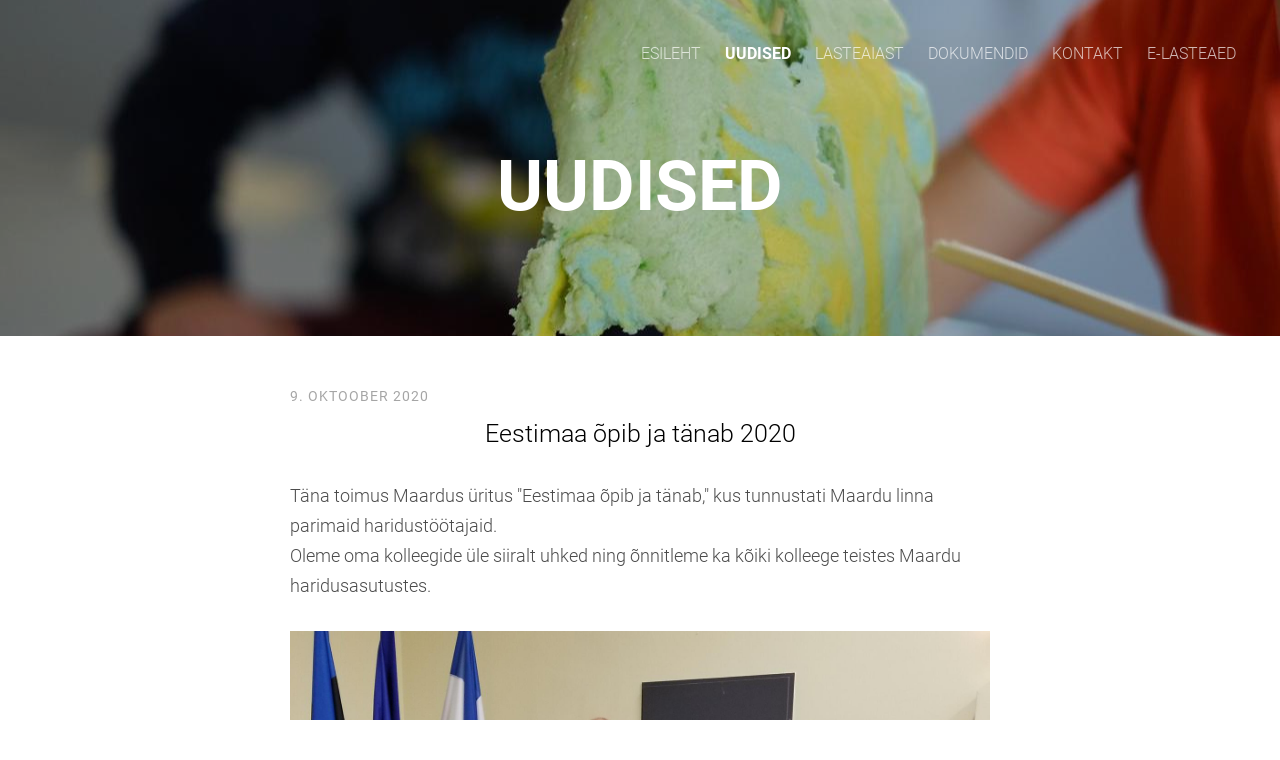

--- FILE ---
content_type: text/html; charset=utf-8
request_url: https://www.muugalasteaed.ee/uudised/eestimaa-opib-ja-tanab-2020
body_size: 13517
content:
<!DOCTYPE html>








<html class="publicmode language-flags-enabled language-names-disabled language-menu-mode-popover" lang="et">
  <head prefix="og: http://ogp.me/ns#">
    
<!--[if IE]><meta http-equiv="X-UA-Compatible" content="IE=edge"><![endif]-->


<meta http-equiv="Content-Type" content="text/html; charset=utf-8">
<meta name="viewport" content="width=device-width, initial-scale=1, minimum-scale=1">
<meta name="format-detection" content="telephone=no">



  <link rel="icon" href="/favicon.ico" type="image/x-icon">
  <link rel="shortcut icon" href="/favicon.ico" type="image/ico">
  <link rel="shortcut icon" href="/favicon.ico" type="image/x-icon">




<link href="//static.voog.com/designs/75/stylesheets/main.min.css?v=anchorage-2.6.2" media="screen" rel="stylesheet" type="text/css"/>

<style type="text/css" data-voog-style> :root { --main-font-family: "Roboto", sans-serif; --primary-color: rgba(0, 0, 0, 0.7); --secondary-color: black; --main-hyphens: auto;} :root { --header-background-color: transparent; --header-body-hyphens: auto; --header-body-font-weight: 300; --header-body-font-style: normal; --header-body-text-decoration: none; --menu-main-hyphens: auto; --menu-main-font-weight: 300; --menu-main-hover-font-weight: 300; --menu-main-active-font-weight: 700; --menu-main-font-style: normal; --menu-main-hover-font-style: normal; --menu-main-active-font-style: normal; --menu-main-text-decoration: none; --menu-main-hover-text-decoration: none; --menu-main-active-text-decoration: none; --menu-main-text-transform: uppercase; --menu-main-hover-text-transform: uppercase; --menu-main-active-text-transform: uppercase;} :root { --headings-title-text-alignment: left; --headings-title-hyphens: auto; --headings-title-font-weight: 300; --headings-title-font-style: normal; --headings-title-text-decoration: none; --headings-title-text-transform: none; --headings-heading-text-alignment: left; --headings-heading-hyphens: auto; --headings-heading-font-weight: 300; --headings-heading-font-style: normal; --headings-heading-text-decoration: none; --headings-heading-text-transform: none; --headings-subheading-text-alignment: left; --headings-subheading-hyphens: auto; --headings-subheading-font-weight: 300; --headings-subheading-font-style: normal; --headings-subheading-text-decoration: none; --headings-subheading-text-transform: none;} :root { --content-body-alignment: left; --content-body-hyphens: auto; --content-link-font-weight: 400; --content-link-hover-font-weight: 400; --content-link-font-style: normal; --content-link-hover-font-style: normal; --content-link-text-decoration: none; --content-link-hover-text-decoration: underline; --content-link-text-transform: none; --content-link-hover-text-transform: none; --content-area-product-title__text-alignment: left; --content-area-product-title__font-size: 32px; --content-area-product-title__font-weight: 700; --content-area-product-title__font-style: normal; --content-area-product-title__text-decoration: none; --content-area-product-title__text-transform: none; --content-area-product-price__font-size: 24px; --content-area-product-price__font-weight: 700; --content-area-product-price__font-style: normal; --content-area-product-price__text-decoration: none; --content-area-product-price__color: #000; --content-area-product-description__font-size: 18px; --content-area-product-description__font-weight: 300; --content-area-product-description__font-style: normal; --content-area-product-description__text-decoration: none; --content-area-product-description__color: rgba(141, 144, 145, 0.6);} :root { --button-padding: 30px; --button-font-size: 16px; --button-hyphens: auto; --button-font-weight: 400; --button-font-style: normal; --button-text-decoration: none; --button-text-transform: uppercase;} :root { --table-padding: 13px; --table-font-size: 16px; --table-border-style: solid;} :root { --form-label-font-size: 14px; --form-field-font-size: 16px; --form-field-font-weight: 300; --form-field-font-style: normal; --form-field-text-decoration: none; --form-field-text-transform: none;} :root { --footer-body-font-size: 14px; --footer-body-hyphens: auto; --footer-body-font-weight: 400; --footer-body-font-style: normal; --footer-body-text-decoration: none; --footer-body-text-transform: none;} body { font-family: var(--main-font-family);}.dark-background { color: var(--third-color);}.dark-background .content-area h1,.dark-background .content-area h2,.dark-background .content-area h3,.dark-background .content-area h4,.dark-background .content-area h5,.dark-background .content-area h6,.dark-background .content-area p,.dark-background .content-area ul,.dark-background .content-area ol,.dark-background .content-area dl,.dark-background .content-area pre,.dark-background .content-area table { color: var(--third-color);}.site-footer .dark-background a,.site-footer .dark-background b { color: var(--third-color);}.dark-background .header-title a,.dark-background .header-title a:hover { color: var(--third-color);}.dark-background .menu li a:not(.untranslated) { color: var(--third-color);}.dark-background .menu li.selected a { color: var(--third-color);}.dark-background .lang-title { color: var(--third-color);}.dark-background .lang-menu.menu-language-list .lang-title a { color: var(--third-color);}.dark-background .lang-menu.menu-language-list .lang-title a.is-active, .dark-background .lang-menu.menu-language-list .lang-title a:hover { color: var(--third-color);}.dark-background .lang-menu.menu-language-list .lang-title a.selected { color: var(--third-color);}.dark-background .voog-reference svg path { fill: var(--third-color);}.dark-background .site-options .search-btn svg path { fill: var(--third-color);}@media screen and (max-width: 640px) { .search-open .dark-background .site-options .search-btn svg path { fill: var(--primary-color); }}.light-background { color: var(--secondary-color);}.light-background h1, .light-background h2, .light-background h3, .light-background h4 { color: var(--secondary-color);}.site-header .light-background a { color: var(--secondary-color);}.site-header .light-background .header-title a,.site-header .light-background .header-title a:hover { color: var(--secondary-color);}.site-header .light-background .menu li a { color: var(--secondary-color);}.site-header .light-background .menu li a:hover { color: var(--secondary-color);}.site-header .light-background .menu li.selected a { color: var(--secondary-color);}.site-footer .light-background { color: var(--primary-color);}.light-background .lang-title { color: var(--secondary-color);}.light-background .menu-language-list .lang-title a:hover { color: var(--secondary-color);}.light-background .menu-language-list .lang-title a.selected { color: var(--secondary-color);}.light-background .site-options .search-btn svg path { fill: var(--secondary-color);}.blog-news-page .article-title a { color: var(--secondary-color);}.blog-news-page .article-author,.blog-news-page .article-date { color: var(--secondary-color);}.dark-background .blog-news-page .article-author,.dark-background .blog-news-page .article-date { color: rgba(255, 255, 255, 0.35);}.blog-news-page .article-excerpt { color: var(--primary-color);}@media screen and (max-width: 640px) { .blog-news-page .article-header { margin: 0; }}.blog-news-page .articles-listing .blog-article .article-date { color: var(--secondary-color);}.blog-news-page .dark-background .article-author,.blog-news-page .dark-background .article-date,.blog-news-page .dark-background .articles-listing .article-date { color: rgba(255, 255, 255, 0.35);}.blog-article-page .article-excerpt,.blog-article-page .article-body { color: var(--primary-color);}.blog-article-page .comments-title { color: var(--secondary-color);}.blog-article-page .dark-background .comments-title { color: var(--third-color);}.blog-article-page .main-content .article-author,.blog-article-page .main-content .article-date { color: var(--secondary-color);}.blog-article-page .dark-background .article-author,.blog-article-page .dark-background .article-date { color: var(--third-color);}.blog-article-page .light-background .article-author,.blog-article-page .light-background .article-date { color: var(--secondary-color);}@media screen and (max-width: 640px) { .comments-open .article-comments .comments-body { background-color: var(--third-color); }}.article-comments .comments-body .comments-title { color: var(--secondary-color);}.article-comments .comments-body .comments-title .comments-count { color: var(--secondary-color);}.article-comments .comment { color: var(--primary-color);}.article-comments .comment .comment-author,.article-comments .comment .comment-date { color: var(--secondary-color);}.article-comments .comments-close.dark-background .btn-close { background-color: var(--third-color);}.article-comments .comments-close.dark-background .btn-close .ico-close { fill: var(--secondary-color);}.article-comments .comments-close .btn-close { background-color: var(--secondary-color);}@media screen and (max-width: 850px) { .article-comments .comments-close .btn-close { background-color: var(--third-color); }}.article-comments .comments-close .btn-close .ico-close { fill: var(--third-color);}@media screen and (max-width: 850px) { .article-comments .comments-close .btn-close .ico-close { fill: var(--primary-color); } .article-comments .comments-close .btn-close .ico-close:hover { fill: var(--primary-color); }}.menu-main a { font-style: var(--menu-main-font-style); font-weight: var(--menu-main-font-weight); -webkit-hyphens: var(--menu-main-hyphens); -ms-hyphens: var(--menu-main-hyphens); hyphens: var(--menu-main-hyphens); -webkit-text-decoration: var(--menu-main-text-decoration); text-decoration: var(--menu-main-text-decoration); text-transform: var(--menu-main-text-transform);}.menu-main a:hover { font-style: var(--menu-main-hover-font-style); font-weight: var(--menu-main-hover-font-weight); -webkit-text-decoration: var(--menu-main-hover-text-decoration); text-decoration: var(--menu-main-hover-text-decoration); text-transform: var(--menu-main-hover-text-transform);}.menu-main .selected a,.menu-main .current a { font-style: var(--menu-main-active-font-style); font-weight: var(--menu-main-active-font-weight); -webkit-text-decoration: var(--menu-main-active-text-decoration); text-decoration: var(--menu-main-active-text-decoration); text-transform: var(--menu-main-active-text-transform);}@media screen and (max-width: 1024px) { .mobile-menu-toggler span, .mobile-menu-toggler span:before, .mobile-menu-toggler span:after { background-color: var(--secondary-color); } .dark-background .mobile-menu-toggler span, .dark-background .mobile-menu-toggler span:before, .dark-background .mobile-menu-toggler span:after { background-color: var(--third-color); } .language-flags-disabled .mobile-menu-toggler span .lang-menu-btn .lang-title, .language-flags-disabled .mobile-menu-toggler span:before .lang-menu-btn .lang-title, .language-flags-disabled .mobile-menu-toggler span:after .lang-menu-btn .lang-title { color: var(--third-color); } #mobile-menu .search-open-btn svg { fill: var(--secondary-color); } #mobile-menu .navigation-menu > ul > li > a { font-style: var(--menu-main-font-style); font-weight: var(--menu-main-font-weight); -webkit-hyphens: var(--menu-main-hyphens); -ms-hyphens: var(--menu-main-hyphens); hyphens: var(--menu-main-hyphens); -webkit-text-decoration: var(--menu-main-text-decoration); text-decoration: var(--menu-main-text-decoration); text-transform: var(--menu-main-text-transform); } #mobile-menu .navigation-menu > ul > li > a:hover { font-style: var(--menu-main-hover-font-style); font-weight: var(--menu-main-hover-font-weight); -webkit-text-decoration: var(--menu-main-hover-text-decoration); text-decoration: var(--menu-main-hover-text-decoration); text-transform: var(--menu-main-hover-text-transform); } #mobile-menu .navigation-menu > ul > li > a.selected, #mobile-menu .navigation-menu > ul > li > a.current { font-style: var(--menu-main-active-font-style); font-weight: var(--menu-main-active-font-weight); -webkit-text-decoration: var(--menu-main-active-text-decoration); text-decoration: var(--menu-main-active-text-decoration); text-transform: var(--menu-main-active-text-transform); } #mobile-menu .navigation-menu .sub-menu a { font-style: var(--menu-sub-font-style); font-weight: var(--menu-sub-font-weight); -webkit-hyphens: var(--menu-sub-hyphens); -ms-hyphens: var(--menu-sub-hyphens); hyphens: var(--menu-sub-hyphens); -webkit-text-decoration: var(--menu-sub-text-decoration); text-decoration: var(--menu-sub-text-decoration); text-transform: var(--menu-sub-text-transform); } #mobile-menu .navigation-menu .sub-menu a:hover { font-style: var(--menu-sub-hover-font-style); font-weight: var(--menu-sub-hover-font-weight); -webkit-text-decoration: var(--menu-sub-hover-text-decoration); text-decoration: var(--menu-sub-hover-text-decoration); text-transform: var(--menu-sub-hover-text-transform); } #mobile-menu .navigation-menu .sub-menu a.selected, #mobile-menu .navigation-menu .sub-menu a.current { font-style: var(--menu-sub-active-font-style); font-weight: var(--menu-sub-active-font-weight); -webkit-text-decoration: var(--menu-sub-active-text-decoration); text-decoration: var(--menu-sub-active-text-decoration); text-transform: var(--menu-sub-active-text-transform); }}.lang-flag:before { background-color: var(--secondary-color);}.lang-menu.menu-language-list .lang-title a.is-active { color: var(--secondary-color);}.lang-menu li a { color: var(--primary-color);}.dark-background .lang-menu a.lang-flag, .light-background .lang-menu a.lang-flag { color: var(--secondary-color);}.dark-background .lang-menu a.lang-flag:hover, .light-background .lang-menu a.lang-flag:hover { color: var(--secondary-color);}.lang-menu-btn .lang-title-inner:after { border-color: var(--secondary-color) transparent transparent transparent;}.dark-background .lang-menu-btn .lang-title-inner:after { border-color: var(--third-color) transparent transparent transparent;}.site-sidebar .sidebar-title a { color: var(--secondary-color);}.dark-background .site-sidebar .sidebar-title a { color: var(--third-color);}.site-sidebar .submenu a { font-weight: var(--menu-sub-font-weight); font-style: var(--menu-sub-font-style); -webkit-hyphens: var(--menu-sub-hyphens); -ms-hyphens: var(--menu-sub-hyphens); hyphens: var(--menu-sub-hyphens); -webkit-text-decoration: var(--menu-sub-text-decoration); text-decoration: var(--menu-sub-text-decoration); text-transform: var(--menu-sub-text-transform); color: var(--secondary-color);}.site-sidebar .submenu a:hover { font-weight: var(--menu-sub-hover-font-weight); font-style: var(--menu-sub-hover-font-style); -webkit-text-decoration: var(--menu-sub-hover-text-decoration); text-decoration: var(--menu-sub-hover-text-decoration); text-transform: var(--menu-sub-hover-text-transform);}.dark-background .site-sidebar .submenu a { color: var(--third-color);}.site-sidebar .submenu .selected,.site-sidebar .submenu .selected a,.site-sidebar .submenu .current,.site-sidebar .submenu .current a { font-weight: var(--menu-sub-active-font-weight); font-style: var(--menu-sub-active-font-style); -webkit-text-decoration: var(--menu-sub-active-text-decoration); text-decoration: var(--menu-sub-active-text-decoration); text-transform: var(--menu-sub-active-text-transform);}.site-sidebar .submenu .selected { color: var(--secondary-color);}.dark-background .site-sidebar .submenu .selected { color: var(--third-color);}.site-sidebar .submenu .submenu-lvl2 a { color: var(--secondary-color);}.dark-background .site-sidebar .submenu .submenu-lvl2 a { color: var(--third-color);}.dark-background .site-sidebar .submenu .submenu-lvl2 .selected { color: var(--third-color);}.site-footer .dark-background .content-area a { color: var(--third-color);}.site-footer .voog-reference { color: var(--secondary-color);}.site-footer .blog-article-nav .article-nav-direction { color: var(--secondary-color);}.site-footer .blog-article-nav .article-nav-title { color: var(--secondary-color);}.site-footer .blog-article-nav.dark-background .article-nav-title { color: var(--third-color);}.site-footer .blog-article-nav.dark-background .article-nav-direction { color: var(--third-color);}.header-top { background-color: var(--header-background-color);}.header-top.dark-background { color: var(--third-color);}.header-top.dark-background a,.header-top.dark-background .header-title.content-area,.header-top.dark-background .lang-menu.menu-language-list .lang-title a { color: var(--third-color);}.header-top.dark-background .header-title a,.header-top.dark-background .header-title a:hover { color: var(--third-color);}.header-top.dark-background .menu li a { color: var(--third-color);}.header-top.dark-background .menu li a:hover { color: var(--third-color);}.header-top.dark-background .menu li.selected a { color: var(--third-color);}.header-top.dark-background .mobile-menu-toggler span, .header-top.dark-background .mobile-menu-toggler span:before, .header-top.dark-background .mobile-menu-toggler span:after { background-color: var(--third-color);}.header-top.light-background { color: var(--secondary-color);}.header-top.light-background a,.header-top.light-background .header-title.content-area,.header-top.light-background .lang-menu.menu-language-list .lang-title a { color: var(--secondary-color);}.header-top.light-background .header-title a,.header-top.light-background .header-title a:hover { color: var(--secondary-color);}.header-top.light-background .menu li a { color: var(--secondary-color);}.header-top.light-background .menu li a:hover { color: var(--secondary-color);}.header-top.light-background .menu li.selected a { color: var(--secondary-color);}.header-top.light-background .mobile-menu-toggler span, .header-top.light-background .mobile-menu-toggler span:before, .header-top.light-background .mobile-menu-toggler span:after { background-color: var(--secondary-color);}.content-area { font-size: var(--content-body-font-size); -webkit-hyphens: var(--content-body-hyphens); -ms-hyphens: var(--content-body-hyphens); hyphens: var(--content-body-hyphens); line-height: var(--content-body-line-height); color: var(--primary-color);}.dark-background .content-area { color: var(--third-color);}.site-footer .dark-background .content-area { color: var(--third-color);}.site-footer .content-area { font-size: var(--footer-body-font-size); font-style: var(--footer-body-font-style); font-weight: var(--footer-body-font-weight); -webkit-hyphens: var(--footer-body-hyphens); -ms-hyphens: var(--footer-body-hyphens); hyphens: var(--footer-body-hyphens); color: var(--primary-color); -webkit-text-decoration: var(--footer-body-text-decoration); text-decoration: var(--footer-body-text-decoration); text-transform: var(--footer-body-text-transform);}.content-area.header-title, .content-area.header-title a, .content-area.header-title a:hover { font-size: var(--header-body-font-size); font-style: var(--header-body-font-style); font-weight: var(--header-body-font-weight); -webkit-hyphens: var(--header-body-hyphens); -ms-hyphens: var(--header-body-hyphens); hyphens: var(--header-body-hyphens); -webkit-text-decoration: var(--header-body-text-decoration); text-decoration: var(--header-body-text-decoration); text-transform: var(--header-body-text-transform);}.header-bottom .content-area, .page-body .content-area { text-align: var(--content-body-alignment);}.dark-background .content-area h1,.dark-background .content-area h2,.dark-background .content-area h3,.dark-background .content-area h4,.dark-background .content-area h5,.dark-background .content-area h6,.dark-background .content-area p,.dark-background .content-area ul,.dark-background .content-area ol,.dark-background .content-area pre,.dark-background .content-area code,.dark-background .content-area table { color: var(--third-color);}.content-area h1,.content-area h2,.content-area h3,.content-area h4,.content-area h5,.content-area h6 { color: var(--secondary-color);}.content-area h1 a,.content-area h2 a,.content-area h3 a,.content-area h4 a,.content-area h5 a,.content-area h6 a { color: var(--secondary-color);}.content-area p,.content-area ul,.content-area ol,.content-area dl { font-size: var(--content-body-font-size); -webkit-hyphens: var(--content-body-hyphens); -ms-hyphens: var(--content-body-hyphens); hyphens: var(--content-body-hyphens);}.site-footer .content-area p,.site-footer .content-area ul,.site-footer .content-area ol,.site-footer .content-area dl { color: var(--primary-color); -webkit-hyphens: var(--footer-body-hyphens); -ms-hyphens: var(--footer-body-hyphens); hyphens: var(--footer-body-hyphens);}.site-footer .dark-background .content-area p,.site-footer .dark-background .content-area ul,.site-footer .dark-background .content-area ol,.site-footer .dark-background .content-area dl { color: var(--third-color);}.content-area h1,.content-area h1 a,.content-area h1 a:hover { text-align: var(--headings-title-text-alignment); line-height: var(--headings-title-line-height); font-size: var(--headings-title-font-size); -webkit-hyphens: var(--headings-title-hyphens); -ms-hyphens: var(--headings-title-hyphens); hyphens: var(--headings-title-hyphens); font-weight: var(--headings-title-font-weight); font-style: var(--headings-title-font-style); -webkit-text-decoration: var(--headings-title-text-decoration); text-decoration: var(--headings-title-text-decoration); text-transform: var(--headings-title-text-transform);}.content-area h2 { font-size: var(--headings-heading-font-size); -webkit-hyphens: var(--headings-heading-hyphens); -ms-hyphens: var(--headings-heading-hyphens); hyphens: var(--headings-heading-hyphens); line-height: var(--headings-heading-line-height); text-transform: var(--headings-heading-text-transform);}.content-area h2,.content-area h2 a,.content-area h2 a:hover { text-align: var(--headings-heading-text-alignment); font-weight: var(--headings-heading-font-weight); font-style: var(--headings-heading-font-style); -webkit-text-decoration: var(--headings-heading-text-decoration); text-decoration: var(--headings-heading-text-decoration);}.content-area h3,.content-area h3 a,.content-area h3 a:hover,.content-area h4,.content-area h4 a,.content-area h4 a:hover,.content-area h5,.content-area h5 a,.content-area h5 a:hover,.content-area h6,.content-area h6 a,.content-area h6 a:hover { text-align: var(--headings-subheading-text-alignment); line-height: var(--headings-subheading-line-height); font-size: var(--headings-subheading-font-size); font-weight: var(--headings-subheading-font-weight); -webkit-hyphens: var(--headings-subheading-hyphens); -ms-hyphens: var(--headings-subheading-hyphens); hyphens: var(--headings-subheading-hyphens); font-style: var(--headings-subheading-font-style); -webkit-text-decoration: var(--headings-subheading-text-decoration); text-decoration: var(--headings-subheading-text-decoration); text-transform: var(--headings-subheading-text-transform);}.content-area a { font-style: var(--content-link-font-style); font-weight: var(--content-link-font-weight); color: var(--secondary-color); -webkit-text-decoration: var(--content-link-text-decoration); text-decoration: var(--content-link-text-decoration); text-transform: var(--content-link-text-transform);}.content-area a:hover { font-style: var(--content-link-hover-font-style); font-weight: var(--content-link-hover-font-weight); -webkit-text-decoration: var(--content-link-hover-text-decoration); text-decoration: var(--content-link-hover-text-decoration); text-transform: var(--content-link-hover-text-transform);}.dark-background .content-area a { color: var(--third-color);}.content-area a.custom-btn, .content-area div.custom-btn { padding: calc(var(--button-padding) - 18px) var(--button-padding) calc(var(--button-padding) - 17px); font-size: var(--button-font-size); font-style: var(--button-font-style); font-weight: var(--button-font-weight); -webkit-hyphens: var(--button-hyphens); -ms-hyphens: var(--button-hyphens); hyphens: var(--button-hyphens); -webkit-text-decoration: var(--button-text-decoration); text-decoration: var(--button-text-decoration); text-transform: var(--button-text-transform);}.dark-background .content-area a.custom-btn:not(.custom-btn-disabled):hover, .dark-background .content-area div.custom-btn:not(.custom-btn-disabled):hover { border-color: var(--third-color); background-color: var(--third-color); color: var(--primary-color);}.light-background .content-area a.custom-btn:not(.custom-btn-disabled):hover, .light-background .content-area div.custom-btn:not(.custom-btn-disabled):hover { border-color: var(--secondary-color); background-color: var(--secondary-color); color: var(--third-color);}.dark-background .content-area a.custom-btn, .dark-background .content-area div.custom-btn { border-color: var(--third-color); color: var(--third-color);}.light-background .content-area a.custom-btn, .light-background .content-area div.custom-btn { border-color: var(--secondary-color); color: var(--secondary-color);}.content-area table th, .content-area table td { padding: calc(var(--table-padding) - 4px) var(--table-padding); font-size: var(--table-font-size); border-style: var(--table-border-style);}.dark-background .content-area table th, .dark-background .content-area table td { border-style: var(--table-border-style);}.light-background .content-area table th, .light-background .content-area table td { border-style: var(--table-border-style);}.content-area table th { color: var(--third-color); background-color: var(--secondary-color);}.contacts .content-area table tr td { color: var(--primary-color);}.content-area .edy-buy-button-price-container .edy-buy-button-price-original { color: var(--primary-color); opacity: 0.4;}.dark-background .content-area .edy-buy-button-price-container .edy-buy-button-price-original { color: var(--third-color);}.content-area .form_field .form_field_label,.content-area .form_field .edy-fe-label { font-size: var(--form-label-font-size);}.content-area .form_field_textfield,.content-area .form_field_textarea,.content-area label:not(.form_field_label) { font-style: var(--form-field-font-style); font-weight: var(--form-field-font-weight); font-size: var(--form-field-font-size); -webkit-text-decoration: var(--form-field-text-decoration); text-decoration: var(--form-field-text-decoration); text-transform: var(--form-field-text-transform);}.dark-background .content-area .form_field_textfield,.dark-background .content-area .form_field_textarea,.dark-background .content-area .form_field_select { color: var(--third-color); border-color: var(--third-color);}.dark-background .content-area .form_field_textfield::-webkit-input-placeholder,.dark-background .content-area .form_field_textarea::-webkit-input-placeholder,.dark-background .content-area .form_field_select::-webkit-input-placeholder { color: var(--third-color);}.dark-background .content-area .form_field_textfield::-moz-placeholder,.dark-background .content-area .form_field_textarea::-moz-placeholder,.dark-background .content-area .form_field_select::-moz-placeholder { color: var(--third-color);}.dark-background .content-area .form_field_textfield::-ms-input-placeholder,.dark-background .content-area .form_field_textarea::-ms-input-placeholder,.dark-background .content-area .form_field_select::-ms-input-placeholder { color: var(--third-color);}.dark-background .content-area .form_field_textfield::placeholder,.dark-background .content-area .form_field_textarea::placeholder,.dark-background .content-area .form_field_select::placeholder { color: var(--third-color);}.light-background .content-area .form_field_textfield,.light-background .content-area .form_field_textarea,.light-background .content-area .form_field_select { color: var(--primary-color);}.light-background .content-area .form_field_textfield::-webkit-input-placeholder,.light-background .content-area .form_field_textarea::-webkit-input-placeholder,.light-background .content-area .form_field_select::-webkit-input-placeholder { color: var(--primary-color);}.light-background .content-area .form_field_textfield::-moz-placeholder,.light-background .content-area .form_field_textarea::-moz-placeholder,.light-background .content-area .form_field_select::-moz-placeholder { color: var(--primary-color);}.light-background .content-area .form_field_textfield::-ms-input-placeholder,.light-background .content-area .form_field_textarea::-ms-input-placeholder,.light-background .content-area .form_field_select::-ms-input-placeholder { color: var(--primary-color);}.light-background .content-area .form_field_textfield::placeholder,.light-background .content-area .form_field_textarea::placeholder,.light-background .content-area .form_field_select::placeholder { color: var(--primary-color);}.content-area .form_submit input { padding: calc(var(--button-padding) - 18px) var(--button-padding) calc(var(--button-padding) - 17px); font-size: var(--button-font-size); font-style: var(--button-font-style); font-weight: var(--button-font-weight); -webkit-hyphens: var(--button-hyphens); -ms-hyphens: var(--button-hyphens); hyphens: var(--button-hyphens); -webkit-text-decoration: var(--button-text-decoration); text-decoration: var(--button-text-decoration); text-transform: var(--button-text-transform); white-space: normal; word-break: break-word;}.dark-background .content-area .form_submit input { color: var(--secondary-color); background-color: var(--third-color);}.light-background .content-area .form_submit input { color: var(--third-color); background-color: var(--secondary-color);}.product-content .product-price { color: var(--content-area-product-price__color); font-size: var(--content-area-product-price__font-size); font-weight: var(--content-area-product-price__font-weight); font-style: var(--content-area-product-price__font-style); -webkit-text-decoration: var(--content-area-product-price__text-decoration); text-decoration: var(--content-area-product-price__text-decoration);}.dark-background .product-content .product-price { color: var(--third-color); opacity: 0.7;}.product-content .content-product-description { color: var(--content-area-product-description__color); font-size: var(--content-area-product-description__font-size); font-weight: var(--content-area-product-description__font-weight); font-style: var(--content-area-product-description__font-style); -webkit-text-decoration: var(--content-area-product-description__text-decoration); text-decoration: var(--content-area-product-description__text-decoration);}.content-item-title h1 { font-size: var(--content-area-product-title__font-size); font-style: var(--content-area-product-title__font-style); font-weight: var(--content-area-product-title__font-weight); color: var(--content-area-product-title__color); text-align: var(--content-area-product-title__text-alignment); -webkit-text-decoration: var(--content-area-product-title__text-decoration); text-decoration: var(--content-area-product-title__text-decoration); text-transform: var(--content-area-product-title__text-transform);}.dark-background .edy-product-widget-item-price-original,.dark-background .edy-product-widget-item-price-final { color: var(--third-color);}.dark-background .edy-product-widget-grid .edy-product-widget-item .edy-product-widget-item-details-wrap .edy-product-widget-item-title,.dark-background .edy-product-widget-grid .edy-product-widget-item .edy-product-widget-item-details-wrap .edy-product-widget-item-link { color: var(--third-color);}.dark-background .edy-product-widget-grid .edy-product-widget-item .edy-product-widget-item-details-wrap .edy-product-widget-item-description { color: var(--third-color); opacity: 0.7;}.dark-background .edy-product-widget-grid .edy-product-widget-item .edy-product-widget-item-top-outer .edy-product-widget-item-top.edy-product-widget-item-without-image { border: 1px solid var(--third-color); opacity: 0.5;}.dark-background .edy-product-widget-grid .edy-product-widget-item .edy-product-widget-item-details-flex-wrap .edy-product-widget-item-out-of-stock,.dark-background .edy-product-widget-grid .edy-product-widget-item .edy-product-widget-item-details-flex-wrap .edy-product-widget-item-btn { color: var(--third-color);}.dark-background .edy-product-widget-list .edy-product-widget-item-wrap .edy-product-widget-item .edy-product-widget-item-details-wrap .edy-product-widget-item-header .edy-product-widget-item-title .edy-product-widget-item-link { color: var(--third-color);}.dark-background .edy-product-widget-list .edy-product-widget-item-wrap .edy-product-widget-item .edy-product-widget-item-details-wrap .edy-product-widget-item-header .edy-product-widget-item-out-of-stock { color: var(--third-color);}.dark-background .edy-product-widget-list .edy-product-widget-item-wrap .edy-product-widget-item .edy-product-widget-item-details-wrap .edy-product-widget-item-description { color: var(--third-color);}.dark-background .edy-product-widget-list .edy-product-widget-item-wrap .edy-product-widget-item .edy-product-widget-item-details-wrap .edy-product-widget-item-without-image { border: 1px solid var(--third-color); opacity: 0.5;}.light-background .edy-product-widget-list .edy-product-widget-item-wrap .edy-product-widget-item .edy-product-widget-item-details-wrap .edy-product-widget-item-btn-wrap .edy-product-widget-item-btn, .dark-background .edy-product-widget-list .edy-product-widget-item-wrap .edy-product-widget-item .edy-product-widget-item-details-wrap .edy-product-widget-item-btn-wrap .edy-product-widget-item-btn { padding: calc(var(--button-padding) - 18px) var(--button-padding) calc(var(--button-padding) - 17px); font-size: var(--button-font-size); font-style: var(--button-font-style); font-weight: var(--button-font-weight); -webkit-hyphens: var(--button-hyphens); -ms-hyphens: var(--button-hyphens); hyphens: var(--button-hyphens); -webkit-text-decoration: var(--button-text-decoration); text-decoration: var(--button-text-decoration); text-transform: var(--button-text-transform); background-color: transparent; border: 2px solid var(--secondary-color);}.dark-background .edy-product-widget-list .edy-product-widget-item-wrap .edy-product-widget-item .edy-product-widget-item-details-wrap .edy-product-widget-item-btn-wrap .edy-product-widget-item-btn { border-color: var(--third-color); color: var(--third-color);}.light-background .edy-product-widget-list .edy-product-widget-item-wrap .edy-product-widget-item .edy-product-widget-item-details-wrap .edy-product-widget-item-btn-wrap .edy-product-widget-item-btn { border-color: var(--secondary-color); color: var(--secondary-color);}.dark-background .edy-product-widget-list .edy-product-widget-item-wrap .edy-product-widget-item .edy-product-widget-item-details-wrap .edy-product-widget-item-btn-wrap .edy-product-widget-item-btn:hover { border-color: var(--third-color); background-color: var(--third-color); color: var(--primary-color);}.light-background .edy-product-widget-list .edy-product-widget-item-wrap .edy-product-widget-item .edy-product-widget-item-details-wrap .edy-product-widget-item-btn-wrap .edy-product-widget-item-btn:hover { border-color: var(--secondary-color); background-color: var(--secondary-color); color: var(--third-color);}.edy-product-widget-filter-sort option { color: var(--primary-color);}.dark-background .edy-product-widget-filter-name,.dark-background .edy-product-widget-filter-sort,.dark-background .edy-product-widget-filter-label,.dark-background .edy-product-widget-filter-search-input { color: var(--third-color);}.dark-background .product-price-original,.dark-background .product-price-final { color: var(--third-color);}</style>


<script src="//static.voog.com/designs/75/javascripts/modernizr-custom.min.js"></script>


<title>Eestimaa õpib ja tänab 2020 – Muuga Lasteaed</title>




<meta property="og:type" content="article">
<meta property="og:url" content="https://www.muugalasteaed.ee/uudised/eestimaa-opib-ja-tanab-2020">
<meta property="og:title" content="Eestimaa õpib ja tänab 2020 – Muuga Lasteaed">
<meta property="og:site_name" content="Muuga Lasteaed">



  






  
    <link rel="prev" href="/uudised/muusikapaev-2020">
  

  
    <link rel="next" href="/uudised/muuga-lasteaed-2">
  



<script type="application/ld+json">{"@context":"http://schema.org","@type":"BreadcrumbList","itemListElement":[{"@type":"ListItem","position":1,"item":{"@id":"https://www.muugalasteaed.ee/et","name":"Esileht"}},{"@type":"ListItem","position":2,"item":{"@id":"https://www.muugalasteaed.ee/uudised","name":"Uudised"}},{"@type":"ListItem","position":3,"item":{"@id":"https://www.muugalasteaed.ee/uudised/eestimaa-opib-ja-tanab-2020","name":"Eestimaa õpib ja tänab 2020"}}]}</script>

<link href="/uudised.rss" rel="alternate" title="RSS voog" type="application/rss+xml" />

<meta name="google-site-verification" content="zIZO_Dg-37IZnHcZvrZgbMHq9ciP0rFtiY4HCX_wRAc" />

    <style>
  
  
  
    
      
        
          .site-header .background-image {
            background-image: url("//media.voog.com/0000/0045/0233/photos/IMG_0736.jpg");
          }
        
      
        
          @media screen and (max-width: 1280px) {
            .site-header .background-image {
              background-image: url("//media.voog.com/0000/0045/0233/photos/IMG_0736_large.jpg");
            }
          }
        
      
        
      
    

  

  
  .site-header .background-color {
    background-color: rgba(0, 0, 0, 0.1);
  }
  
  
  
    

    .site-header.photo-article .background-image {
      background-image: none;
    }
  

  
  .site-header.photo-article .background-color {
    background-color: rgba(0, 0, 0, 0.4);
  }

  
  
  .content-full-inner .background-color {
    background-color: ;
  }

  
  
  
    

    .front-page-content-bottom .background-image {
      background-image: url("//static.voog.com/designs/75/images/front-header-bg.jpg");
    }

    @media screen and (max-width: 2048px) {
      .front-page-content-bottom .background-image {
        background-image: url("//static.voog.com/designs/75/images/front-header-bg_huge.jpg");
      }
    }

    @media screen and (max-width: 1280px) {
      .front-page-content-bottom .background-image {
        background-image: url("//static.voog.com/designs/75/images/front-header-bg_large.jpg");
      }
    }
  

  
  .front-page-content-bottom .background-color {
    background-color: rgba(0, 0, 0, 0.1);
  }

  
  
  .blog-news-page .page-body .background-color,
  .blog-article-page .page-body .background-color,
  .site-footer .blog-article-nav {
    background-color: ;
  }

  
  
  .common-page .page-body .background-color,
  .item-list-page .page-body .background-color,
  .item-page .page-body .background-color {
    background-color: ;
  }

  
  
  .site-footer .background-color {
    background-color: rgb(230,230,230);
  }
</style>

    
  
<style type="text/css" data-voog-style-variables>:root {--main__font-family: "Montserrat", sans-serif;
--main__color-secondary: rgb(0,0,0);
--title__color: rgb(0,0,0);
--heading__color: rgb(0,0,0);
--subheading__color: rgb(0,0,0);
--content-area-link__color: rgb(0,0,0);
--content-area-link-hover__color: rgb(0,0,0);
--content-area-button__background-color: rgb(0,0,0);
--content-area-button-hover__background-color: rgb(0,0,0);
--content-area-product-title__color: rgb(0,0,0);
--content-area-article-title__color: rgb(0,0,0);
--menu-main__font-size: 16px;
--menu-sub__font-size: 16px;
--main__color-primary: rgb(0,0,0);
--menu-main__color: rgb(0,0,0);
--menu-main-hover__color: rgb(0,0,0);
--menu-main-active__color: rgb(0,0,0);
--menu-sub__color: rgb(0,0,0);
--menu-sub-hover__color: rgb(0,0,0);
--menu-sub-active__color: rgb(0,0,0);
--content-area-text__color: rgb(0,0,0);
--content-area-table__border-color: rgb(0,0,0);
--content-area-form-field-label__color: rgb(0,0,0);
--content-area-form-field-text__color: rgb(0,0,0);
--layout-footer__color: rgb(0,0,0);
--content-item-box__color: rgb(0,0,0);
--content-area-article-date__color: rgb(0,0,0);
--content-area-text__line-height: 1;
--headings-title-font-size: 25px;
--headings-heading-font-size: 18px;
--headings-heading-line-height: 1;
--headings-title-line-height: 1;
--headings-subheading-font-size: 18px;
--headings-subheading-line-height: 1;
--third-color: rgb(255,255,255);
--content-body-line-height: 1.3;
--content-body-font-size: 16px;
--header-body-font-size: 8px;
--header-body-text-transform: uppercase;
}
</style><script>(function(d){if(function(){var r,s=d.createElement("style");s.innerHTML="root: { --tmp: red; }";d.head.appendChild(s);r=!!(window.CSS&&CSS.supports&&CSS.supports("color","var(--tmp)"));s.parentNode.removeChild(s);return!r}()){var ds1="[data-voog-style]",ds2="[data-voog-style-variables]",rv=/(--[A-Za-z\d_-]+?)\s*:\s*(.+?)\s*;/gi,rx=/[^\s;]+\s*:\s*[^{;}\n]*?var\(\s*.+?\s*\)\s*[^;}\n]*?;/gi,sv=d.querySelectorAll(ds1+","+ds2),s=d.querySelectorAll(ds1),i=0,src="",vars={},m;for(;i<sv.length;src+=sv[i++].innerHTML);while((m=rv.exec(src))!==null&&(vars[m[1]]=m[2]));for(i=s.length;i--;){s[i].innerHTML=s[i].innerHTML.replace(rx,function(r){var sr=r,rep=false;sr=sr.replace(/var\(\s*(.+?)\s*\)/gi,function(st,k){if(vars[k]!==undefined){rep=true;return vars[k]}else{return st}});return rep?sr+r:r})}}})(document);
</script>
<link href="//static.voog.com/libs/edicy-gallery/1.8.13/edicy-gallery.css" media="screen" rel="stylesheet" />
<script src="https://www.google.com/recaptcha/api.js"></script>
<script>function vgReCaptchaDispatch(form_id) {var el = document.getElementById(form_id);if (el === null) return false;if (typeof window.CustomEvent === 'function') {var e = new CustomEvent('submit', {cancelable: true});el.dispatchEvent(e);if (e.defaultPrevented !== true) {el.submit();}} else {el.submit();}}</script>
</head>

  <body class="blog-article-page">
    <div class="site-container">
      <header class="site-header content-full js-site-header js-bg-picker-area">
  <div class="js-background-type dark-background" data-blog-bg-type="dark-background" data-article-bg-type="dark-background">
    <div class="background-image js-background-image"></div>
    <div class="background-color js-background-color"></div>

    
      <div class="header-top ">
        <div class="wrap js-header-top-wrap">

          <div class="header-left js-header-left">
            <div class="header-title content-area"><a href="/et"><div style="text-align: left;"></div><div style="text-align: left;"></div><div style="text-align: left;"></div></a></div>
          </div>

          <div class="header-right js-header-right">
            <nav class="menu-main visibility-lrg js-menu-main-desktop">
  <ul class="menu">
    
      
        <li><a href="/et">Esileht</a></li>
      
    

    
      
        <li class="js-prevent-link-click selected current">
  <a href="/uudised">Uudised</a>
</li>

      
    
      
        <li class="js-prevent-link-click">
  <a href="/lasteaiast">Lasteaiast</a>
</li>

      
    
      
        <li class="js-prevent-link-click">
  <a href="/dokumendid">Dokumendid</a>
</li>

      
    
      
        <li class="js-prevent-link-click">
  <a href="/kontakt">Kontakt</a>
</li>

      
    
      
        <li class="js-prevent-link-click">
  <a href="http://www.eliis.ee">E-LASTEAED</a>
</li>

      
    
  </ul>
  
</nav>


            <div class="site-options">
              <div class="visibility-lrg">
                


                
              </div>

              
                <button class="mobile-menu-toggler js-prevent-sideclick">
                  <span></span>
                </button>
              
            </div>

            


          </div>

        </div>
      </div>
    

    <div class="header-bottom">
      

      <div class="header-bottom-inner">
          <div class="wrap js-toggle-article-type">
            <div class="header-body content-area js-article-header-title-wrap">
              
              

              

              

              <time class="article-date js-photo-article-component is-hidden" datetime="2020-10-09 site-data">9. oktoober 2020<span class="date-separator hide-separator">, </span></time>
              <div class="article-author js-photo-article-component is-hidden hide-article-author site-data">triin</div>

              
              <h1 class="blog-title js-text-article-component"><a href="/uudised">Uudised</a></h1>
            </div>
          </div>
        

      </div>
    </div>
  </div>
</header>


      <div class="page-body js-bg-picker-area">
        <div class="js-background-type light-background">
          <div class="background-image js-background-image"></div>
          <div class="background-color js-background-color"></div>

          <main class="page-content" role="main">

            <div class="main-inner-row content-full">

              <div class="main-content">
                <div class="wrap">
                  <div class="inner content-area">

                    <div class="article-meta js-text-article-component">
                      <time class="article-date site-data" datetime="2020-10-09">9. oktoober 2020</time>
                      <div class="article-author hide-article-author site-data">triin</div>
                    </div>

                    <div class="comments-title comments-btn comments-toggle-btn js-comments-toggle-btn js-prevent-sideclick hide-article-comments">
                      
                        <span class="comments-title-inner">Kommenteeri</span>
                      
                    </div>

                    

                    <header class="article-header js-article-body-title-wrap">
                      
                        <h1 class="article-title js-article-title">Eestimaa õpib ja tänab 2020</h1>
                      
                      
  


                    </header>

                    <section class="blog-article content-area">
                      <article class="blog-article">
  
  

  
  
    <div class="article-content">
      <div class="article-excerpt content-area" data-search-indexing-allowed="true" ></div>
      <div class="article-body content-area" data-search-indexing-allowed="true">Täna toimus Maardus üritus "Eestimaa õpib ja tänab," kus tunnustati Maardu linna parimaid haridustöötajaid.&nbsp;<br>Oleme oma kolleegide üle siiralt uhked ning õnnitleme ka kõiki kolleege teistes Maardu haridusasutustes.&nbsp;<br><br><div class="edy-texteditor-container image-container edy-positionable-container-center edy-positionable-container-maxwidth" contenteditable="false" unselectable="on" style="width: auto; max-width: 100%; text-align: left; display: block; float: none; overflow: hidden; position: relative;" data-image-id="14002863">
  <div class="edy-padding-resizer-wrapper" style="padding-bottom: 75%; position: relative; overflow: hidden;">
      <picture title="" style="position: absolute; display: block; max-width: none; width: 100%; height: auto; left: 0px; top: -38.89%;">
        <!--[if IE 9]><video style="display: none;"><![endif]-->
        <source sizes="100vw" srcset="//media.voog.com/0000/0045/0233/photos/20201009_135151.jpg 4032w, //media.voog.com/0000/0045/0233/photos/20201009_135151_huge.jpg 1536w, //media.voog.com/0000/0045/0233/photos/20201009_135151_large.jpg 960w, //media.voog.com/0000/0045/0233/photos/20201009_135151_block.jpg 450w, //media.voog.com/0000/0045/0233/photos/20201009_135151_medium.jpg 113w">
        <!--[if IE 9]></video><![endif]-->
        <img src="//media.voog.com/0000/0045/0233/photos/20201009_135151_large.jpg" title="" alt="" style="position: absolute; max-width: none; width: 100%; height: auto;">
      </picture>
    </div>
</div><br></div><div class="article-body content-area" data-search-indexing-allowed="true"><div class="photo_gallery_area edys-gallery-area edys-gallery-squares" data-gallery-id="869410">
  <div class="edys-gallery" data-gallery-photos>
      <a class="edys-gallery-item" data-gallery-photo-id="14002862" data-original-url="//media.voog.com/0000/0045/0233/photos/20201009_135314.jpg" data-sizes="[{&quot;content_type&quot;:&quot;image/jpeg&quot;,&quot;width&quot;:1536,&quot;height&quot;:2048,&quot;size&quot;:&quot;huge&quot;,&quot;schemeless_url&quot;:&quot;//media.voog.com/0000/0045/0233/photos/20201009_135314_huge.jpg&quot;,&quot;url&quot;:&quot;//media.voog.com/0000/0045/0233/photos/20201009_135314_huge.jpg&quot;},{&quot;content_type&quot;:&quot;image/jpeg&quot;,&quot;width&quot;:960,&quot;height&quot;:1280,&quot;size&quot;:&quot;large&quot;,&quot;schemeless_url&quot;:&quot;//media.voog.com/0000/0045/0233/photos/20201009_135314_large.jpg&quot;,&quot;url&quot;:&quot;//media.voog.com/0000/0045/0233/photos/20201009_135314_large.jpg&quot;},{&quot;content_type&quot;:&quot;image/jpeg&quot;,&quot;width&quot;:450,&quot;height&quot;:600,&quot;size&quot;:&quot;block&quot;,&quot;schemeless_url&quot;:&quot;//media.voog.com/0000/0045/0233/photos/20201009_135314_block.jpg&quot;,&quot;url&quot;:&quot;//media.voog.com/0000/0045/0233/photos/20201009_135314_block.jpg&quot;},{&quot;content_type&quot;:&quot;image/jpeg&quot;,&quot;width&quot;:113,&quot;height&quot;:150,&quot;size&quot;:&quot;medium&quot;,&quot;schemeless_url&quot;:&quot;//media.voog.com/0000/0045/0233/photos/20201009_135314_medium.jpg&quot;,&quot;url&quot;:&quot;//media.voog.com/0000/0045/0233/photos/20201009_135314_medium.jpg&quot;},{&quot;content_type&quot;:&quot;image/jpeg&quot;,&quot;width&quot;:4032,&quot;height&quot;:3024,&quot;size&quot;:null,&quot;schemeless_url&quot;:&quot;//media.voog.com/0000/0045/0233/photos/20201009_135314.jpg&quot;,&quot;url&quot;:&quot;//media.voog.com/0000/0045/0233/photos/20201009_135314.jpg&quot;}]" href="//media.voog.com/0000/0045/0233/photos/20201009_135314_huge.jpg">
        <img
          src="//media.voog.com/0000/0045/0233/photos/20201009_135314_medium.jpg"
          
          class="edys-gallery-image"
          border="0"
          >
      </a>
      <a class="edys-gallery-item" data-gallery-photo-id="14002860" data-original-url="//media.voog.com/0000/0045/0233/photos/20201009_135343.jpg" data-sizes="[{&quot;content_type&quot;:&quot;image/jpeg&quot;,&quot;width&quot;:1536,&quot;height&quot;:2048,&quot;size&quot;:&quot;huge&quot;,&quot;schemeless_url&quot;:&quot;//media.voog.com/0000/0045/0233/photos/20201009_135343_huge.jpg&quot;,&quot;url&quot;:&quot;//media.voog.com/0000/0045/0233/photos/20201009_135343_huge.jpg&quot;},{&quot;content_type&quot;:&quot;image/jpeg&quot;,&quot;width&quot;:960,&quot;height&quot;:1280,&quot;size&quot;:&quot;large&quot;,&quot;schemeless_url&quot;:&quot;//media.voog.com/0000/0045/0233/photos/20201009_135343_large.jpg&quot;,&quot;url&quot;:&quot;//media.voog.com/0000/0045/0233/photos/20201009_135343_large.jpg&quot;},{&quot;content_type&quot;:&quot;image/jpeg&quot;,&quot;width&quot;:450,&quot;height&quot;:600,&quot;size&quot;:&quot;block&quot;,&quot;schemeless_url&quot;:&quot;//media.voog.com/0000/0045/0233/photos/20201009_135343_block.jpg&quot;,&quot;url&quot;:&quot;//media.voog.com/0000/0045/0233/photos/20201009_135343_block.jpg&quot;},{&quot;content_type&quot;:&quot;image/jpeg&quot;,&quot;width&quot;:113,&quot;height&quot;:150,&quot;size&quot;:&quot;medium&quot;,&quot;schemeless_url&quot;:&quot;//media.voog.com/0000/0045/0233/photos/20201009_135343_medium.jpg&quot;,&quot;url&quot;:&quot;//media.voog.com/0000/0045/0233/photos/20201009_135343_medium.jpg&quot;},{&quot;content_type&quot;:&quot;image/jpeg&quot;,&quot;width&quot;:4032,&quot;height&quot;:3024,&quot;size&quot;:null,&quot;schemeless_url&quot;:&quot;//media.voog.com/0000/0045/0233/photos/20201009_135343.jpg&quot;,&quot;url&quot;:&quot;//media.voog.com/0000/0045/0233/photos/20201009_135343.jpg&quot;}]" href="//media.voog.com/0000/0045/0233/photos/20201009_135343_huge.jpg">
        <img
          src="//media.voog.com/0000/0045/0233/photos/20201009_135343_medium.jpg"
          
          class="edys-gallery-image"
          border="0"
          >
      </a>
      <a class="edys-gallery-item" data-gallery-photo-id="14002861" data-original-url="//media.voog.com/0000/0045/0233/photos/20201009_135225.jpg" data-sizes="[{&quot;content_type&quot;:&quot;image/jpeg&quot;,&quot;width&quot;:1536,&quot;height&quot;:2048,&quot;size&quot;:&quot;huge&quot;,&quot;schemeless_url&quot;:&quot;//media.voog.com/0000/0045/0233/photos/20201009_135225_huge.jpg&quot;,&quot;url&quot;:&quot;//media.voog.com/0000/0045/0233/photos/20201009_135225_huge.jpg&quot;},{&quot;content_type&quot;:&quot;image/jpeg&quot;,&quot;width&quot;:960,&quot;height&quot;:1280,&quot;size&quot;:&quot;large&quot;,&quot;schemeless_url&quot;:&quot;//media.voog.com/0000/0045/0233/photos/20201009_135225_large.jpg&quot;,&quot;url&quot;:&quot;//media.voog.com/0000/0045/0233/photos/20201009_135225_large.jpg&quot;},{&quot;content_type&quot;:&quot;image/jpeg&quot;,&quot;width&quot;:450,&quot;height&quot;:600,&quot;size&quot;:&quot;block&quot;,&quot;schemeless_url&quot;:&quot;//media.voog.com/0000/0045/0233/photos/20201009_135225_block.jpg&quot;,&quot;url&quot;:&quot;//media.voog.com/0000/0045/0233/photos/20201009_135225_block.jpg&quot;},{&quot;content_type&quot;:&quot;image/jpeg&quot;,&quot;width&quot;:113,&quot;height&quot;:150,&quot;size&quot;:&quot;medium&quot;,&quot;schemeless_url&quot;:&quot;//media.voog.com/0000/0045/0233/photos/20201009_135225_medium.jpg&quot;,&quot;url&quot;:&quot;//media.voog.com/0000/0045/0233/photos/20201009_135225_medium.jpg&quot;},{&quot;content_type&quot;:&quot;image/jpeg&quot;,&quot;width&quot;:4032,&quot;height&quot;:3024,&quot;size&quot;:null,&quot;schemeless_url&quot;:&quot;//media.voog.com/0000/0045/0233/photos/20201009_135225.jpg&quot;,&quot;url&quot;:&quot;//media.voog.com/0000/0045/0233/photos/20201009_135225.jpg&quot;}]" href="//media.voog.com/0000/0045/0233/photos/20201009_135225_huge.jpg">
        <img
          src="//media.voog.com/0000/0045/0233/photos/20201009_135225_medium.jpg"
          
          class="edys-gallery-image"
          border="0"
          >
      </a>
      <a class="edys-gallery-item" data-gallery-photo-id="14002856" data-original-url="//media.voog.com/0000/0045/0233/photos/121248370_3376434025781449_4154507734816955390_o.jpg" data-sizes="[{&quot;content_type&quot;:&quot;image/jpeg&quot;,&quot;width&quot;:905,&quot;height&quot;:1280,&quot;size&quot;:&quot;large&quot;,&quot;schemeless_url&quot;:&quot;//media.voog.com/0000/0045/0233/photos/121248370_3376434025781449_4154507734816955390_o_large.jpg&quot;,&quot;url&quot;:&quot;//media.voog.com/0000/0045/0233/photos/121248370_3376434025781449_4154507734816955390_o_large.jpg&quot;},{&quot;content_type&quot;:&quot;image/jpeg&quot;,&quot;width&quot;:424,&quot;height&quot;:600,&quot;size&quot;:&quot;block&quot;,&quot;schemeless_url&quot;:&quot;//media.voog.com/0000/0045/0233/photos/121248370_3376434025781449_4154507734816955390_o_block.jpg&quot;,&quot;url&quot;:&quot;//media.voog.com/0000/0045/0233/photos/121248370_3376434025781449_4154507734816955390_o_block.jpg&quot;},{&quot;content_type&quot;:&quot;image/jpeg&quot;,&quot;width&quot;:106,&quot;height&quot;:150,&quot;size&quot;:&quot;medium&quot;,&quot;schemeless_url&quot;:&quot;//media.voog.com/0000/0045/0233/photos/121248370_3376434025781449_4154507734816955390_o_medium.jpg&quot;,&quot;url&quot;:&quot;//media.voog.com/0000/0045/0233/photos/121248370_3376434025781449_4154507734816955390_o_medium.jpg&quot;},{&quot;content_type&quot;:&quot;image/jpeg&quot;,&quot;width&quot;:1448,&quot;height&quot;:2048,&quot;size&quot;:null,&quot;schemeless_url&quot;:&quot;//media.voog.com/0000/0045/0233/photos/121248370_3376434025781449_4154507734816955390_o.jpg&quot;,&quot;url&quot;:&quot;//media.voog.com/0000/0045/0233/photos/121248370_3376434025781449_4154507734816955390_o.jpg&quot;}]" href="//media.voog.com/0000/0045/0233/photos/121248370_3376434025781449_4154507734816955390_o_large.jpg">
        <img
          src="//media.voog.com/0000/0045/0233/photos/121248370_3376434025781449_4154507734816955390_o_medium.jpg"
          
          class="edys-gallery-image"
          border="0"
          >
      </a>
  </div>
</div><div class="edy-content-social-buttons-list edy-content-social-buttons-list-center" style="text-align: center;"><a class="edy-content-social-button" data-type="facebook" href='javascript:void(window.open("http://www.facebook.com/sharer.php?u=" + encodeURIComponent(document.location) + "", "fbsharer", "toolbar=0,status=0,width=400,height=200"));' style="text-decoration: none;">
  <svg viewBox="0 0 50 50" width="50" height="50" xmlns="http://www.w3.org/2000/svg">
    <g stroke="currentColor" transform="translate(2 2)" stroke-width="0" fill="none" fill-rule="evenodd">
      
      
        <path d="M24.315 34h-4.878V22.5H17v-3.964h2.437v-2.38c0-3.233 1.376-5.156 5.286-5.156h3.255v3.964h-2.034c-1.523 0-1.623.554-1.623 1.588l-.006 1.984H28l-.43 3.963h-3.256V34z" fill="currentColor"></path>
      
    </g>
  </svg>
</a><a class="edy-content-social-button" data-type="email" href="mailto:?subject=&amp;body=" style="text-decoration: none;">
  <svg viewBox="0 0 50 50" width="50" height="50" xmlns="http://www.w3.org/2000/svg">
    <g stroke="currentColor" transform="translate(2 2)" stroke-width="0" fill="none" fill-rule="evenodd">
      
      
        <path d="M13.1 18.93c.3.18 1.13.72 2.53 1.62l3.2 2.07.54.35.66.43.64.37c.25.14.48.24.7.3.22.08.43.1.62.1.2 0 .4-.02.63-.1.22-.06.45-.16.7-.3.25-.13.46-.26.64-.37.18-.1.4-.25.66-.43l.53-.35c.75-.48 2.66-1.7 5.74-3.7.6-.37 1.1-.84 1.5-1.4.4-.53.6-1.1.6-1.7 0-.5-.2-.93-.58-1.3-.4-.34-.85-.52-1.38-.52H12.96c-.63 0-1.1.2-1.45.6-.33.38-.5.88-.5 1.47 0 .48.23 1 .68 1.55.45.56.92 1 1.43 1.3zm18.67 1.22c-2.68 1.68-4.72 3-6.1 3.92l-1.15.74c-.3.2-.67.37-1.16.56-.48.18-.93.28-1.35.28-.43 0-.88-.1-1.36-.28-.5-.2-.87-.37-1.16-.55-.3-.17-.67-.4-1.14-.73-1.1-.75-3.14-2.06-6.1-3.92-.47-.3-.88-.62-1.24-1v9.03c0 .5.2.93.58 1.3.38.34.84.52 1.38.52h18.08c.54 0 1-.18 1.38-.53.4-.36.58-.8.58-1.3v-9c-.35.35-.76.68-1.23.98z" fill="currentColor"></path>
      
    </g>
  </svg>
</a></div></div>
    </div>
  
  
</article>

                    </section>

                    <section class="article-comments js-comments js-prevent-sideclick hide-article-comments">
  <div class="comments-body light-background">
    <header class="comments-header">
      <h1 class="comments-title">Lisa kommentaar</h1>
    </header>

    <div class="comment-form content-area">
      <form accept-charset="UTF-8" action="/uudised/eestimaa-opib-ja-tanab-2020/comments" id="article_comment_2278428" method="post"><div style="display:none"><input name="utf8" type="hidden" value="&#x2713;" /><input name="authenticity_token" type="hidden" value="J8A7BehAOn7hxu29SJgeji/jfVC7ilwO/qwCOO7NodQ=" /></div>
  <div style="display: none; visibility: hidden;">
    Email again: <input id="fci_comment_email" name="comment[email]" type="text" />
  </div>
  
        

        <div class="form_area">
          <div class="form_fields">
            <div class="form_field">
              <label for="comment-name"></label>
              <input id="comment-name" class="form_field_textfield form_field_size_large" name="comment[author]" placeholder="Nimi" value="">
            </div>

            <div class="form_field">
              <label for="comment-email"></label>
              <input id="comment-email" class="form_field_textfield form_field_size_large" name="comment[author_email]" placeholder="E-mail" value="">
            </div>

            <div class="form_field">
              <label for="comment-body"></label>
              <textarea id="comment-body" class="form_field_textarea form_field_size_large js-autogrow-textarea" name="comment[body]" placeholder="Kommenteeri" rows="1"></textarea>
            </div>
          </div>

          <div class="form_submit">
            <input type="submit" value="Sisesta">
          </div>
        </div>
      
    <script>function onSubmitRc_article_comment_2278428(token) {vgReCaptchaDispatch("article_comment_2278428");}</script>
    <script>var el = document.querySelector('#article_comment_2278428 input[type=submit]');if (el) {el.setAttribute('data-sitekey', '6LfuuQAVAAAAAN7sQtqgWu6Q6kt_AXbEllVWOrHk');el.setAttribute('data-callback', 'onSubmitRc_article_comment_2278428');el.setAttribute('data-action', 'vg_comment');el.setAttribute('class', 'g-recaptcha');}</script>
</form>
    </div>

    

    <div class="comments-close js-background-type light-background">
      <div class="btn-close comment-btn comments-close-btn js-comments-toggle-btn">
        <svg class="ico-close" xmlns="http://www.w3.org/2000/svg" width="16" height="16" viewBox="0 0 16 16">
          <path d="M15.778,1.636 L9.414,8.000 L15.778,14.364 L14.364,15.778 L8.000,9.414 L1.636,15.778 L0.222,14.364 L6.586,8.000 L0.222,1.636 L1.636,0.222 L8.000,6.586 L14.364,0.222 L15.778,1.636 Z" class="cls-1"/>
        </svg>
      </div>
    </div>
  </div>
</section>

                  </div>
                </div>
              </div>

            </div>
          </main>
        </div>
      </div>

      
  <footer class="site-footer content-full content-bottom js-bg-picker-area">
    <div class="js-background-type light-background">
      <div class="background-image js-background-image"></div>
      <div class="background-color js-background-color"></div>

      
        <div class="blog-article-nav js-background-type light-background">
          
            <div class="article-nav-half article-nav-prev">
              <a href="/uudised/muusikapaev-2020">
                <div class="article-nav-inner">
                  <div class="article-nav-direction">Eelmine</div>
                  <div class="article-nav-title">Muusikapäev 2020 </div>
                </div>
              </a>
            </div>
          

          
            <div class="article-nav-half article-nav-next">
              <a href="/uudised/muuga-lasteaed-2">
                <div class="article-nav-inner">
                  <div class="article-nav-direction">Järgmine</div>
                  <div class="article-nav-title">Muuga Lasteaed 2!</div>
                </div>
              </a>
            </div>
          
        </div>
      

      <div class="footer-body content-area">
        

        <div class="wrap"><div class="inner content-area">







<div style="text-align: center;">Muuga Lasteaed, Ploomipuu pst 52, 74117 Maardu<br>E-R 7.00-18.30</div>







</div>
        </div>
      </div>

      
    </div>
  </footer>


<nav class="lang-menu lang-menu-popover js-popup-menu-popover js-menu-lang-wrap js-prevent-sideclick">
  
</nav>



    </div>


    <div id="mobile-menu" class="js-menu-lang-wrap">
  <div class="navigation-menu">
    <ul>
      
        <li>
          <a href="/et">Esileht</a>
        </li>
      

      
        
          <li class="menu-item  current-parent">
  <a class="selected current" href="/uudised">Uudised</a>

  

  
</li>

        
      
        
          <li class="menu-item  with-children">
  <a href="/lasteaiast">Lasteaiast</a>

  
    
      
    

    
      <button class="toggle-sub-menu js-toggle-sub-menu">
        <svg xmlns="http://www.w3.org/2000/svg" viewBox="0 0 8 10" width="8px" height="10px">
          <path d="M0,10V0l8,5L0,10z"></path>
        </svg>
      </button>
    

    
  

  
    <ul class="sub-menu menu-level-2">
      
        <li class="with-children">
  <a href="/lasteaiast/ruhmad">Rühmad</a>

  
    <button class="toggle-sub-menu js-toggle-sub-menu">
      <svg xmlns="http://www.w3.org/2000/svg" viewBox="0 0 8 10" width="8px" height="10px">
        <path d="M0,10V0l8,5L0,10z"></path>
      </svg>
    </button>
  

  
    <ul class="sub-menu menu-level-3">
      
        <li><a href="/lasteaiast/ruhmad/kirsipuu">Kirsipuu </a></li>
      
        <li><a href="/lasteaiast/ruhmad/pihlapuu">Pihlapuu</a></li>
      
        <li><a href="/lasteaiast/ruhmad/ploomipuu">Ploomipuu</a></li>
      
        <li><a href="/lasteaiast/ruhmad/murelipuu">Murelipuu</a></li>
      
        <li><a href="/lasteaiast/ruhmad/ounapuu">Õunapuu</a></li>
      
        <li><a href="/lasteaiast/ruhmad/pirnipuu">Pirnipuu</a></li>
      
        <li><a href="/lasteaiast/ruhmad/pahklipuu">Pähklipuu</a></li>
      
        <li><a href="/lasteaiast/ruhmad/kreegipuu">Kreegipuu</a></li>
      

      
    </ul>
  
</li>

      
        <li>
  <a href="/lasteaiast/meeskond">Meeskond</a>

  

  
</li>

      
        <li>
  <a href="/lasteaiast/oppekasvatustegevus">Õppekasvatustegevus</a>

  

  
</li>

      
        <li>
  <a href="/lasteaiast/toitlustamine">Toitlustamine</a>

  

  
</li>

      
        <li>
  <a href="/lasteaiast/huviringid">Huviringid</a>

  

  
</li>

      
        <li class="with-children">
  <a href="/lasteaiast/oppemangud">Õppemängud</a>

  
    <button class="toggle-sub-menu js-toggle-sub-menu">
      <svg xmlns="http://www.w3.org/2000/svg" viewBox="0 0 8 10" width="8px" height="10px">
        <path d="M0,10V0l8,5L0,10z"></path>
      </svg>
    </button>
  

  
    <ul class="sub-menu menu-level-3">
      
        <li><a href="/lasteaiast/oppemangud/mangud-liitruhmadele">Mängud liitrühmadele</a></li>
      
        <li><a href="/lasteaiast/oppemangud/mangud-aiaruhmadele">Mängud aiarühmadele</a></li>
      

      
    </ul>
  
</li>

      
        <li>
  <a href="/lasteaiast/hoolekogu">Hoolekogu</a>

  

  
</li>

      
        <li>
  <a href="/lasteaiast/vabad-ametikohad">Vabad ametikohad</a>

  

  
</li>

      
        <li>
  <a href="/lasteaiast/soov-aidata">Soov aidata</a>

  

  
</li>

      
        <li>
  <a href="/lasteaiast/kiusamisest-vabaks">Kiusamisest vabaks</a>

  

  
</li>

      
        <li class="with-children">
  <a href="/lasteaiast/hea-tuju-loom">Hea tuju loom</a>

  
    <button class="toggle-sub-menu js-toggle-sub-menu">
      <svg xmlns="http://www.w3.org/2000/svg" viewBox="0 0 8 10" width="8px" height="10px">
        <path d="M0,10V0l8,5L0,10z"></path>
      </svg>
    </button>
  

  
    <ul class="sub-menu menu-level-3">
      
        <li><a href="/lasteaiast/hea-tuju-loom/projekti-blogi">Projekti blogi</a></li>
      

      
    </ul>
  
</li>

      
        <li class="with-children">
  <a href="/lasteaiast/roheline-kool">ROHELINE KOOL</a>

  
    <button class="toggle-sub-menu js-toggle-sub-menu">
      <svg xmlns="http://www.w3.org/2000/svg" viewBox="0 0 8 10" width="8px" height="10px">
        <path d="M0,10V0l8,5L0,10z"></path>
      </svg>
    </button>
  

  
    <ul class="sub-menu menu-level-3">
      
        <li><a href="/lasteaiast/roheline-kool/projekti-blogi">Projekti blogi</a></li>
      
        <li><a href="/lasteaiast/roheline-kool/dokumendid">Dokumendid</a></li>
      
        <li><a href="/lasteaiast/roheline-kool/rohelise-kooli-meeskond">Rohelise Kooli meeskond</a></li>
      

      
    </ul>
  
</li>

      
        <li class="with-children">
  <a href="/lasteaiast/digipadevus-ja-robootika">Digipädevus ja robootika</a>

  
    <button class="toggle-sub-menu js-toggle-sub-menu">
      <svg xmlns="http://www.w3.org/2000/svg" viewBox="0 0 8 10" width="8px" height="10px">
        <path d="M0,10V0l8,5L0,10z"></path>
      </svg>
    </button>
  

  
    <ul class="sub-menu menu-level-3">
      
        <li><a class="external" href="https://drive.google.com/file/d/1hwDQrLgq1OeIk3yuJvRlpxq36nkBwqc4/view?usp=sharing">Tegevuskava</a></li>
      
        <li><a href="/lasteaiast/digipadevus-ja-robootika/robootika-tegevused">Robootika tegevused 2019-2021</a></li>
      
        <li><a href="/lasteaiast/digipadevus-ja-robootika/diroblogi">DiRo blogi</a></li>
      

      
    </ul>
  
</li>

      
        <li>
  <a href="/lasteaiast/projektid">Projektid</a>

  

  
</li>

      
        <li>
  <a href="/lasteaiast/lastevanemate-kool">Lastevanemate kool</a>

  

  
</li>

      
        <li>
  <a href="/lasteaiast/muuga-lasteaia-teatrifest">Muuga Lasteaia TEATRIFEST</a>

  

  
</li>

      

      
    </ul>
  
</li>

        
      
        
          <li class="menu-item ">
  <a href="/dokumendid">Dokumendid</a>

  

  
</li>

        
      
        
          <li class="menu-item ">
  <a href="/kontakt">Kontakt</a>

  

  
</li>

        
      
        
          <li class="menu-item ">
  <a class="external" href="http://www.eliis.ee">E-LASTEAED</a>

  

  
</li>

        
      
    </ul>

    
  </div>

  
</div>

    

    
<script src="https://cdnjs.cloudflare.com/ajax/libs/jquery/3.2.1/jquery.min.js" integrity="sha256-hwg4gsxgFZhOsEEamdOYGBf13FyQuiTwlAQgxVSNgt4=" crossorigin="anonymous"></script>
<script src="https://cdnjs.cloudflare.com/ajax/libs/jquery_lazyload/1.9.7/jquery.lazyload.min.js" integrity="sha256-gDUQmMJHiRi7gACNeDZJkwW/b01LKr90K4gjJVu7DY4=" crossorigin="anonymous"></script>
<script src="//static.voog.com/designs/75/javascripts/main.min.js?v=anchorage-2.6.2"></script>
<script src="//static.voog.com/libs/picturefill/1.8.13/picturefill.min.js"></script>








<script type="text/javascript">
var _ews = _ews || {"_account":"A-450233-1","_tzo":"7200"};

(function() {
  var s = document.createElement('script'); s.type = 'text/javascript'; s.async = true;
  s.src = 'https://s.voog.com/_tr-v1.js';
  (
    document.getElementsByTagName('head')[0] ||
    document.getElementsByTagName('body')[0]
  ).appendChild(s);
})();
</script>


    

    <script>
      site.initArticlePage();
      site.initWindowResize();
    </script>
  
<script src="//static.voog.com/libs/edicy-gallery/1.8.13/edicy-gallery.js"></script>
</body>
</html>


--- FILE ---
content_type: text/html; charset=utf-8
request_url: https://www.google.com/recaptcha/api2/anchor?ar=1&k=6LfuuQAVAAAAAN7sQtqgWu6Q6kt_AXbEllVWOrHk&co=aHR0cHM6Ly93d3cubXV1Z2FsYXN0ZWFlZC5lZTo0NDM.&hl=en&v=naPR4A6FAh-yZLuCX253WaZq&size=invisible&sa=vg_comment&anchor-ms=20000&execute-ms=15000&cb=d4qf2ntr13ye
body_size: 44932
content:
<!DOCTYPE HTML><html dir="ltr" lang="en"><head><meta http-equiv="Content-Type" content="text/html; charset=UTF-8">
<meta http-equiv="X-UA-Compatible" content="IE=edge">
<title>reCAPTCHA</title>
<style type="text/css">
/* cyrillic-ext */
@font-face {
  font-family: 'Roboto';
  font-style: normal;
  font-weight: 400;
  src: url(//fonts.gstatic.com/s/roboto/v18/KFOmCnqEu92Fr1Mu72xKKTU1Kvnz.woff2) format('woff2');
  unicode-range: U+0460-052F, U+1C80-1C8A, U+20B4, U+2DE0-2DFF, U+A640-A69F, U+FE2E-FE2F;
}
/* cyrillic */
@font-face {
  font-family: 'Roboto';
  font-style: normal;
  font-weight: 400;
  src: url(//fonts.gstatic.com/s/roboto/v18/KFOmCnqEu92Fr1Mu5mxKKTU1Kvnz.woff2) format('woff2');
  unicode-range: U+0301, U+0400-045F, U+0490-0491, U+04B0-04B1, U+2116;
}
/* greek-ext */
@font-face {
  font-family: 'Roboto';
  font-style: normal;
  font-weight: 400;
  src: url(//fonts.gstatic.com/s/roboto/v18/KFOmCnqEu92Fr1Mu7mxKKTU1Kvnz.woff2) format('woff2');
  unicode-range: U+1F00-1FFF;
}
/* greek */
@font-face {
  font-family: 'Roboto';
  font-style: normal;
  font-weight: 400;
  src: url(//fonts.gstatic.com/s/roboto/v18/KFOmCnqEu92Fr1Mu4WxKKTU1Kvnz.woff2) format('woff2');
  unicode-range: U+0370-0377, U+037A-037F, U+0384-038A, U+038C, U+038E-03A1, U+03A3-03FF;
}
/* vietnamese */
@font-face {
  font-family: 'Roboto';
  font-style: normal;
  font-weight: 400;
  src: url(//fonts.gstatic.com/s/roboto/v18/KFOmCnqEu92Fr1Mu7WxKKTU1Kvnz.woff2) format('woff2');
  unicode-range: U+0102-0103, U+0110-0111, U+0128-0129, U+0168-0169, U+01A0-01A1, U+01AF-01B0, U+0300-0301, U+0303-0304, U+0308-0309, U+0323, U+0329, U+1EA0-1EF9, U+20AB;
}
/* latin-ext */
@font-face {
  font-family: 'Roboto';
  font-style: normal;
  font-weight: 400;
  src: url(//fonts.gstatic.com/s/roboto/v18/KFOmCnqEu92Fr1Mu7GxKKTU1Kvnz.woff2) format('woff2');
  unicode-range: U+0100-02BA, U+02BD-02C5, U+02C7-02CC, U+02CE-02D7, U+02DD-02FF, U+0304, U+0308, U+0329, U+1D00-1DBF, U+1E00-1E9F, U+1EF2-1EFF, U+2020, U+20A0-20AB, U+20AD-20C0, U+2113, U+2C60-2C7F, U+A720-A7FF;
}
/* latin */
@font-face {
  font-family: 'Roboto';
  font-style: normal;
  font-weight: 400;
  src: url(//fonts.gstatic.com/s/roboto/v18/KFOmCnqEu92Fr1Mu4mxKKTU1Kg.woff2) format('woff2');
  unicode-range: U+0000-00FF, U+0131, U+0152-0153, U+02BB-02BC, U+02C6, U+02DA, U+02DC, U+0304, U+0308, U+0329, U+2000-206F, U+20AC, U+2122, U+2191, U+2193, U+2212, U+2215, U+FEFF, U+FFFD;
}
/* cyrillic-ext */
@font-face {
  font-family: 'Roboto';
  font-style: normal;
  font-weight: 500;
  src: url(//fonts.gstatic.com/s/roboto/v18/KFOlCnqEu92Fr1MmEU9fCRc4AMP6lbBP.woff2) format('woff2');
  unicode-range: U+0460-052F, U+1C80-1C8A, U+20B4, U+2DE0-2DFF, U+A640-A69F, U+FE2E-FE2F;
}
/* cyrillic */
@font-face {
  font-family: 'Roboto';
  font-style: normal;
  font-weight: 500;
  src: url(//fonts.gstatic.com/s/roboto/v18/KFOlCnqEu92Fr1MmEU9fABc4AMP6lbBP.woff2) format('woff2');
  unicode-range: U+0301, U+0400-045F, U+0490-0491, U+04B0-04B1, U+2116;
}
/* greek-ext */
@font-face {
  font-family: 'Roboto';
  font-style: normal;
  font-weight: 500;
  src: url(//fonts.gstatic.com/s/roboto/v18/KFOlCnqEu92Fr1MmEU9fCBc4AMP6lbBP.woff2) format('woff2');
  unicode-range: U+1F00-1FFF;
}
/* greek */
@font-face {
  font-family: 'Roboto';
  font-style: normal;
  font-weight: 500;
  src: url(//fonts.gstatic.com/s/roboto/v18/KFOlCnqEu92Fr1MmEU9fBxc4AMP6lbBP.woff2) format('woff2');
  unicode-range: U+0370-0377, U+037A-037F, U+0384-038A, U+038C, U+038E-03A1, U+03A3-03FF;
}
/* vietnamese */
@font-face {
  font-family: 'Roboto';
  font-style: normal;
  font-weight: 500;
  src: url(//fonts.gstatic.com/s/roboto/v18/KFOlCnqEu92Fr1MmEU9fCxc4AMP6lbBP.woff2) format('woff2');
  unicode-range: U+0102-0103, U+0110-0111, U+0128-0129, U+0168-0169, U+01A0-01A1, U+01AF-01B0, U+0300-0301, U+0303-0304, U+0308-0309, U+0323, U+0329, U+1EA0-1EF9, U+20AB;
}
/* latin-ext */
@font-face {
  font-family: 'Roboto';
  font-style: normal;
  font-weight: 500;
  src: url(//fonts.gstatic.com/s/roboto/v18/KFOlCnqEu92Fr1MmEU9fChc4AMP6lbBP.woff2) format('woff2');
  unicode-range: U+0100-02BA, U+02BD-02C5, U+02C7-02CC, U+02CE-02D7, U+02DD-02FF, U+0304, U+0308, U+0329, U+1D00-1DBF, U+1E00-1E9F, U+1EF2-1EFF, U+2020, U+20A0-20AB, U+20AD-20C0, U+2113, U+2C60-2C7F, U+A720-A7FF;
}
/* latin */
@font-face {
  font-family: 'Roboto';
  font-style: normal;
  font-weight: 500;
  src: url(//fonts.gstatic.com/s/roboto/v18/KFOlCnqEu92Fr1MmEU9fBBc4AMP6lQ.woff2) format('woff2');
  unicode-range: U+0000-00FF, U+0131, U+0152-0153, U+02BB-02BC, U+02C6, U+02DA, U+02DC, U+0304, U+0308, U+0329, U+2000-206F, U+20AC, U+2122, U+2191, U+2193, U+2212, U+2215, U+FEFF, U+FFFD;
}
/* cyrillic-ext */
@font-face {
  font-family: 'Roboto';
  font-style: normal;
  font-weight: 900;
  src: url(//fonts.gstatic.com/s/roboto/v18/KFOlCnqEu92Fr1MmYUtfCRc4AMP6lbBP.woff2) format('woff2');
  unicode-range: U+0460-052F, U+1C80-1C8A, U+20B4, U+2DE0-2DFF, U+A640-A69F, U+FE2E-FE2F;
}
/* cyrillic */
@font-face {
  font-family: 'Roboto';
  font-style: normal;
  font-weight: 900;
  src: url(//fonts.gstatic.com/s/roboto/v18/KFOlCnqEu92Fr1MmYUtfABc4AMP6lbBP.woff2) format('woff2');
  unicode-range: U+0301, U+0400-045F, U+0490-0491, U+04B0-04B1, U+2116;
}
/* greek-ext */
@font-face {
  font-family: 'Roboto';
  font-style: normal;
  font-weight: 900;
  src: url(//fonts.gstatic.com/s/roboto/v18/KFOlCnqEu92Fr1MmYUtfCBc4AMP6lbBP.woff2) format('woff2');
  unicode-range: U+1F00-1FFF;
}
/* greek */
@font-face {
  font-family: 'Roboto';
  font-style: normal;
  font-weight: 900;
  src: url(//fonts.gstatic.com/s/roboto/v18/KFOlCnqEu92Fr1MmYUtfBxc4AMP6lbBP.woff2) format('woff2');
  unicode-range: U+0370-0377, U+037A-037F, U+0384-038A, U+038C, U+038E-03A1, U+03A3-03FF;
}
/* vietnamese */
@font-face {
  font-family: 'Roboto';
  font-style: normal;
  font-weight: 900;
  src: url(//fonts.gstatic.com/s/roboto/v18/KFOlCnqEu92Fr1MmYUtfCxc4AMP6lbBP.woff2) format('woff2');
  unicode-range: U+0102-0103, U+0110-0111, U+0128-0129, U+0168-0169, U+01A0-01A1, U+01AF-01B0, U+0300-0301, U+0303-0304, U+0308-0309, U+0323, U+0329, U+1EA0-1EF9, U+20AB;
}
/* latin-ext */
@font-face {
  font-family: 'Roboto';
  font-style: normal;
  font-weight: 900;
  src: url(//fonts.gstatic.com/s/roboto/v18/KFOlCnqEu92Fr1MmYUtfChc4AMP6lbBP.woff2) format('woff2');
  unicode-range: U+0100-02BA, U+02BD-02C5, U+02C7-02CC, U+02CE-02D7, U+02DD-02FF, U+0304, U+0308, U+0329, U+1D00-1DBF, U+1E00-1E9F, U+1EF2-1EFF, U+2020, U+20A0-20AB, U+20AD-20C0, U+2113, U+2C60-2C7F, U+A720-A7FF;
}
/* latin */
@font-face {
  font-family: 'Roboto';
  font-style: normal;
  font-weight: 900;
  src: url(//fonts.gstatic.com/s/roboto/v18/KFOlCnqEu92Fr1MmYUtfBBc4AMP6lQ.woff2) format('woff2');
  unicode-range: U+0000-00FF, U+0131, U+0152-0153, U+02BB-02BC, U+02C6, U+02DA, U+02DC, U+0304, U+0308, U+0329, U+2000-206F, U+20AC, U+2122, U+2191, U+2193, U+2212, U+2215, U+FEFF, U+FFFD;
}

</style>
<link rel="stylesheet" type="text/css" href="https://www.gstatic.com/recaptcha/releases/naPR4A6FAh-yZLuCX253WaZq/styles__ltr.css">
<script nonce="AplZO_0wHbrQERrKFOcN-A" type="text/javascript">window['__recaptcha_api'] = 'https://www.google.com/recaptcha/api2/';</script>
<script type="text/javascript" src="https://www.gstatic.com/recaptcha/releases/naPR4A6FAh-yZLuCX253WaZq/recaptcha__en.js" nonce="AplZO_0wHbrQERrKFOcN-A">
      
    </script></head>
<body><div id="rc-anchor-alert" class="rc-anchor-alert"></div>
<input type="hidden" id="recaptcha-token" value="[base64]">
<script type="text/javascript" nonce="AplZO_0wHbrQERrKFOcN-A">
      recaptcha.anchor.Main.init("[\x22ainput\x22,[\x22bgdata\x22,\x22\x22,\[base64]/TChnLEkpOnEoZyxbZCwyMSxSXSwwKSxJKSxmYWxzZSl9Y2F0Y2goaCl7dSgzNzAsZyk/[base64]/[base64]/[base64]/[base64]/[base64]/[base64]/[base64]/[base64]/[base64]/[base64]/[base64]/[base64]/[base64]\x22,\[base64]\\u003d\x22,\x22wrrDvMOZbylBwrw/wppwSMKSQsOPZsOieW51XsKQMyvDm8Odd8K0fCxlwo/[base64]/DpsOJw4JuwoLDuWbCuBBxRAEzC3c7WcOVeFnCnT7DpsO3wqbDn8Ojw5w9w7DCvihAwr5SwoXDksKAZDMpBMKtXMOeXMOdwrTDh8Oew6vCsm3DlgNeMMOsAMKLb8KAHcOXw7vDhX0vwrbCk25ZwrUow6M/w7XDgcKywpzDgU/ComvDiMObORfDmj/CkMO1LWB2w6V0w4HDs8Orw65GEhzCqcOYFm1pDU8wFcOvwrtpwo58IDtgw7dSwqTClMOVw5XDrcOMwq9oWMKFw5RRw5zDnMOAw65BV8OrSCPDvMOWwodkKsKBw6TCicOgbcKXw5pmw6hdw4ZvwoTDj8K8w7Q6w4TCs3/DjkgCw5TDuk3CkRZ/WFnCkmHDhcOlw5bCqXvCjsKHw5HCq2zDjsO5dcOww4HCjMOjVwd+woDDm8ObQEjDvH1ow7nDtgwYwqAyEWnDuiNew6keLj3DpBnDqm3Cs1FTLEEcPMOnw41SOsKbDSLDlMObwo3DocOGasOsacK+wpPDnSrDssO4dWQgw6HDry7DoMK/DMOeOsOyw7LDpMK8L8KKw6nCpsOzccOHw6vCi8KOwoTCncOfQyJmw67DmgrDhcKQw5xUTMK8w5NYT8OwH8OTPRbCqsOiIMOYbsO/wrMQXcKGwqrDtXR2wp89Ej8GMMOuXwbCokMEPcOpXMOow5DDozfCkkzDhXkQw6LCpHk8wp3Cij56NQnDpMOew6wOw5NlNTnCkWJkwoXCrnY1BnzDl8Okw6zDhj9yTcKaw5Umw4/ChcKVwofDgMOMMcKYwrgGKsOMecKYYMO/F2omwpHCm8K5PsK0QwdPBsOKBDnDr8Obw40vZBPDk1nCszbCpsOvw7XDjRnCsg7Cl8OWwqsGw5hBwrUEwrLCpMKtwqPCkSJVw71dfn3DjcKBwp5lan4ZdFpdVG/DgMKgTSA6BRpAasOfLsOcMsKPaR/Cn8OjKwDDhMK1O8KTw77DqgZ5MD0CwqgrR8OnwrzCtgl6AsKGTDDDjMOswolFw70KOsOHATbDgwbChissw70rw6XDtcKMw4XCuFYBLmNKQMOCFcOhO8Olw4PDoTlAwpjClsOveRMXZcOwSMOswobDscOIIgfDpcK9w5ogw5AkRTjDpMK1cx/CrlBOw57CisKRdsO+wrvCtXozw6PDp8KZAsOtAsOtwr4CAlzCt0gdeEBrwrDCkRYxCMKmw6DCvCjDgMOhwqQeAADCr3jDlMOpw4k0OmxAwr8IHk/[base64]/[base64]/DsE7DnmHDhcKHHQoLDEQqwqQOwqAawr93TVwAw5TCksKUw6PChi0UwrgNwpjDncOzw4h0w5zDk8O0cFkAw4hPSmtEwo/ClylsasKhw7fCkEJtM0fCjUQyw4bCkEk4w7zDuMO4JidJAE3Dl2LCk08PSwEFw4ZuwpF5G8OBw4/[base64]/Dl8KWA8ODwrxkO8O3w7QhPnjCll1yw5tVw7kbw7gAwpPCnMOTKGvCu0fDjTfCkxHDrsKpwq7CucO+asOYX8OATm1Pw61Ew6PCpE/DtsOsDMOXw4dew6HDlypXGwLDkw3Cii1Ewr7DoR4eORjDkMKyehBDw6pHacKsPk3CnBFYCcObw79/w4bDn8KdQCzDu8KAwrpMJMOYfF7Dmxw0wqN3w7F3MEE7wp/[base64]/DkcKRw4dgasOMBFbCtSLDm8KTw6ZDwohywpXDqlfDt2Qkwr7DsMKdw7lHEMKqecO0EwbCuMKeInYXwqBUAE46QGjCr8K6wrcJaE0eM8KvwqvDnlfDr8Kow5tTw69FwpLDssKEK30VdMKwexDCjBnDpMO8w5BbOmHCusK9SU/DqMOyw5NOw48uwpxKACvCrsOoNMKJBMKKfm1qwoXDr1VJHhTCmA1NK8KiFg91wpXCpMK2HGvCksKjN8KDw4zCsMOtH8OGwoMCwqHDnsK7FMOsw5rDiMKcWcOiKl7CjxzCtBUhXsOgw4/CvsO8w7UMw7QmA8Kqw5NPJDzDvDpgb8KII8KiVgkxwrpLWMOwfsOgwpLDl8K6w4ZyZBvClMOrwq7CoEbDuj/DkcOKCcK0wozDiWXCj0HDk23ClF4Iwq4bZMOJw7/CoMOaw6I6wqXDlMK/dxBQw6ZqbcOLJH5/[base64]/Dq8Ouw6zDmMKMYGnChsKLZQAwYsK4b8KKTMK1woRCDMOZw4g1IUDDqcOMwrfCl3RywrrDlwbDvyjCrxw8P01Nwq7Ch1TCgMOZWsOlwpRdDcKqKMOKwoLCn0h4W2ouWMKmw70DwrJ4wrFKw4nChB3CosOqw6kvw5XCln89w4o8XsKMOGHCgMK2w5/Cgy/CiMKhw6LClwJ+woxFwq8dw75fw6keIsOwW13DsmzCtcORPF3Cn8Kqw6PCjsOqDFZBw7nDmSttRjbCiD/[base64]/DsivCq25/RyYhw4REwqPDoFnCo2HDmsOowrgowr/[base64]/Dt8OGw5fCr8KTLm/DkWBuJXgfdFzDqEzCu1HDjFYmwqM9w5zDgsOaG2Ivw6/CmMONwr0CAlHDvcK4DcOkU8OPQsKxwq9UIHsXw6hSw7PDvknDtMKHVcKMwrvDrMOJw6nCjlN1Oxl5wpZ4fsKjw4M1ezzCoD7DssOOw5nDjMOkw6nCocKSalnDr8Ohw6TCsk/[base64]/ClcKtwpE9wpB1DsOQw4kYEsOaST8HwozCnMKow79KwoFIwpLCu8KresOLBcOFMcKhJ8K9w5ctNBXDuH/Dr8O5w6ITUsO4c8K5YTHDqcKYwrsewrTCuRLDnkfCrMKYwo9Ow7I5H8KKwrzDncOJGMKGbcOzwo/CjW8Bw6J6UgNRwpE0wo4Vwq4zTis5wrbCnXcreMKNwqV1w6TDlybClBN1bmfDqm3Cr8O9w6RfworChBbDn8OxwoXCtsOTYntrw7PCi8OjCsKaw4HDgU3DmGjCusKjwojDq8OIbjzCsETCm0zCm8KxEsOEek5tU2A9w5PCiCJHw5/DksOTWsOew4XDrmM7w71Na8Kkw7UzAmoTGQrDuCfCvk82H8K+w6R4ZcOMwqwWfh3ClVwrw4/DlcKJJcOYcMKXL8OmwovCh8Klw4Zrwp1PUMOqdkrDp2hkw6LDgAfDrRIOw6IsNMOIwrlUwqnDvcOcwqB9XToAwrvDrsOuSWrCmsKOQMKcwq8Bw5wRFsOpFcOhEcO0w6MrWcORAC7DkEACRmcqw5vDpzoiwqTDuMK1bsKFaMODw7bDlcOQDl7Dv8OKKX8Qw7/[base64]/Don5kwp9kwqfCosOFw4kuwrE5FcOKKw9Gw7HCgcKow6fDmEJpw4Y3w67Cg8OKw68sYXfCiMKzbsKDw70qw6bDlsKvUMKdbGxBw4lOERUFwpnCo2/DjDLCtMKfw5AjJkHDoMOdEcOKwr0oN13Du8KrOsOXw53Cu8OQW8KGAh4TT8OZMj0MwrLCkcK0EMOrwrs/[base64]/Dil3ClQkwFcOBwqvDrsKkUCg2wpIxwrxgw5d5eC4WwrZswqbChAfCm8KHMWweDcOAEGQxwoIPUXxlLAsYTSsvCMKlZ8OGbMKQIirCvk7DiE1FwqYseC82wp/DlMKKw4/Du8OpeGrDkjhMwq1bwp5XF8KqbkPCtnIiaMOSWcKEwqnDpcKgfypHJMOGa0Vuw4nDrUAtfTtkbxIVa3MLKsOieMKyw7EAN8OiUcOyPMKnXcOzP8OaZ8K6cMOFwrM6wosYFcOvwptIFigSOQFYPcKtPjdnEghLw53DlcK8wpJiw7M/w4UOw5UkLSd5LHPDlsKgwrMnbHnCj8OmW8Kcwr3CgMOQf8OjcR/DvBrChA8Tw7LCusORTnTCksOwXMOEwqIFw6DDqQIJwrZadz0Kwq7DvX3CtsOHT8OHw4/DhcOqwpbCqxPCmcKna8OywrYVwrrDhMKRw7TCp8KpYcKAGXp/YcKvNw7DjirDpcK5HcO7wqPCkMOMHwQSwr/Dq8KTw7Qhw7jCvTvDtMO0w5XDksOFw5TCsMOpw606BntMPwTDknwow6Jxwq1VDANzMU/DrMOqw5DCvHbCkcO2Ki/[base64]/[base64]/DgG04w4AbwoPDpsK8wovDg2Euf8OAw5vDs8KBc8OxwqnDocKmw4nCtGZxw4BNwrZDw49HwqHChipuw7RfFkHDvMOmFTDDmWjDlsO5MsOOw4N3w4Q4GsK3wofDoMOIVEDCiCdpFSHClzBkwpIEwp/DpFApJW7Co1sfDMKBEX1zw7tWDzxewqTDl8KKJlt/wq9+wpRQw7gCZ8OoWcO/w7jCmsODwp7CvsO5wrtnwrzCug9swp7DsAXCl8ORIBnCoGrDq8OHAsOwPGs7w5EVw61VfEXCtShew5kMw6l/[base64]/[base64]/CgMKOw7/Cn8OWWQ0Fe8OJwo/DocO6GhzCpcOYw4XCoifCncOewrfClcKtwpJvbRLCgsKwAsO+ejvDuMK0wqPDlGwkwqPDmnobwqzClQw+wqnCtsKIwrxWw79GwqjDs8KzGcOpwrfDsnRUw7cMw6xPw4bDp8O+w4otw6EwO8OoA3/DnE/[base64]/[base64]/[base64]/Dl3hvwo3DgkzCslMSM2DDh8KQM8OMZznDh11aLMOGwplSDFrCtWgMwolKwqTCo8KqwrFTcj/[base64]/w6PCmB7Di8KLw7XDsMOOUcKJPz4yfCQhw6DCqn5nw4bDlcKxwod9w783wo3ChBjCq8OKdcKQwq9IVT47CcO8wrQ/w4bCqsOlwrprCcOrLcO+QWTCssKJw7XDhzDCjsKRcsOTVsOaN2tiVj4Dwrd+w4URw4PDmwTCqS11EsOMc2vDpWEXBsO5w5nCuBtqwpPDmEI/c2/CnBHDujpKw4pFPsOHSypJwpQPVVM3woXDqSvChsOKw5R/c8KGKMOFT8K0w5lhWMKdw6jCuMKjZsOfw6XDg8OUHQfCn8Kkw7hiRFLCkmzCuDILCsKhfkVmwobCvmLCjcKgSUHCrgZyw4NJwobCtMKhwrXCvcKjbT/DsXPCrcKhwqnCvsK3a8KAw74owrXDv8KSPGN4Vmc1VMKswq/CgzbDiwXCkBwUwqUewrPCrsOEAMKQV1DCoghJW8Ofw5DDtXR4WX84wovCmw9Ew5hAbULDthzCn11aLcKIw6XDgcK0w4IZRl/DssOtwqXClMOtKsO9aMOHX8Khw5bDgnjDviPDo8OVUsKDdi3ChzJkAMO2wrAhNMOuwqs+P8K/w5dKwoJfSsKswqnDv8KEdQ8sw7/Dg8KYAjnDn1DCp8OMKh7DhStqfXdpw7zClFLDmCbDlW0QVX/[base64]/CrsOcLwTDu8K3asKke1t9HlN4w48kQV4HSsOnecOsw4vDtcOXwoUAdcKfEsK4OTt5EsKgw6rDrFXDrVfCk13CjnQzEMKWJsKNw5hdw7N6wpF7EXrCgcKKbC/Dj8KAbsKhw59lw71+G8Ksw77CvsOMwqLDpwjDqcKiw67CuMKQXEDCsnoVXMOXwpnDpsKawrJQJS0XIBbCtwhswqPDiUw9w73DqMOpw7DCmsOpwqnDh2/DiMO2w5jDhmHCtVLCoMKnCxB5wqphd0bCjcOMw63CnHbDqlvDmsOjHihhwqAKw7odRCEBXyw9fxUMFMKJM8O7DcKtwqDCqSnCucO0w4dQYDNcK1fDiCp/w5DCvcOiwqfCs01QwqLDjgJAw5DCiDx8w5EWSsKiw7YuYcOkwqgtTSZKw57CvmIuJHYufcKxwrtrZjEGZMK3dDDDusKLBUrCrMKLF8KbG0PDmcKiw4F+B8K3wrJpwqzDgllLw4XCs1/DpkDCpcKGw7XClgphFcOWw4gmKEbCq8KoJmYZwpIUI8OvQD9EbsOVwoVTdsKCw63DpV/CgMKOwoISw6NYPsO8w4t/[base64]/FXZ2YsKPw6YGw7/DlC8Hw4PCgE7CoA/Ch0Few5bCr8Kmw53DtQsewrY/w5BzL8OrwpvCocOkwoTCocKOemwswp3ChsOrQCvDkMK8w4dSw5jCu8Kpw6lCLXnDjsKVYBTCgMKWw61JKAV5w4VkBsOpw6bCu8OaK0oSwrcyXsOXwqJ0VwhuwqVvNkrDhMKfSTfDi2MGe8O6wrTCiMOBwp7Dv8Ohw6gvw7LCkMKPw49/wo7Cp8KwwojDpMOoBTQpw6nDk8O3w4vDqHoXEixGw6rDrsOtMErDrHvDnsO2dnnCusO4PMKXwqPDpcO/w6bCncKbwqF2w4hnwot9w4fCvHHCrmrDoFLDn8KKw5HDp3JmwrRtNsKhYMKwMcOxwrrCmcKoKsKOwpFeby9aDMKVCsOhw4MtwoNHfcKbwr4ocjdaw7F7Q8Kaw6kxw4TDoB9veD/[base64]/CpXLDpQZYw5vCkyDCscKoG0Bbw7XDpcKMZFLCrcKGw4cyUVzDvFTDusK6wrDCtwklwqHCmgHCv8Ohw7whwrI/[base64]/UgfDksOQwqIIw7DDjWYWw69hw4XCiTXCoMO2w47Ch8OnJ8KSIsODKMOeD8KgwoF5GcO3w4jDtXB5XcOsYcKZNsOvHcKQCDvCg8Olwo8CQkXCrQrDrMKSw5TCiT5QwpNdwr/CmTrCqygFw6bDj8K+wqnDhlNlwqhZLsKDbMOGwqZ3D8KJaWlcwonCqyHCicKcwqNhcMO7eH1nwq0OwpFQIDjDunAuw7QCwpdQw5vCgi7CoG0bworDkxsjIEzCpU14wqTCukDDin3DgMKYG1gbw5DCkhnDjx/[base64]/CjgLCs8KnP8K/b1zCrSM3w6oZw7LDhmIQw5oybEHDm8K9wqx3wqfCjMOkZVwxwqPDhMK/w5p9A8O5w7Jaw77DpsOvwrcmw6pPw53ChcKNdADDjEDCsMOhYxlxwp5OMVfDssKtJsKKw4lmw7Udw6HDjsK/w45LwqfCvsOZw6jClUV/TgjCiMKiwrXDqml6w7NfwoLCvX1SwrTCuVnDhMK4w7Fzw4/DrMOTwr0UTsOLIMOjw4rDiMKwwrAvd00pwoZmwrrDsy/[base64]/DpMKrwpl0K8O2M8Oowr8Vw6vDhMKcOxLDjhQbwpNhE1Byw4bDiwbCicO3ZkBKwrsEGHjDocOqw6bCp8OUwrbClcKJwpjDtGw0woXCjFXCnsKQwo9cbwfDhMOiwr/CrsKgw6xZwobDuyINUHvCm0vCqkp8Wn/DuhQ8wrzCugAgAcOiHGxAJcOcw5zDhMKdw7TDvF9sR8KWBcOrJMO4w41yKcKWB8Okwr/DjW/Ds8KMwrxWwoDCjiwcDXHCuMOSwodiJWk6w4Mhw7I5EcONw5rCm0cVw70cby3Du8Kmw65lwozDm8OdbcKDQSRiECZicsORwo/[base64]/DtMKBwpEBwo3DmX81fsKjTlAOCsKbw78RB8O7S8OSBEHCqHNZMcK9VynDgcOvCi3CosKNw7DDncOONsKOwo/[base64]/GsKnwpZKwpDCncKoaFrDh8Khw5/Ds35cwrkDTsKcwoJDZXLDqMK0EGpXw6rCpAV4wqzDgEfCkSrDixzDrRF1wr7Do8OcwqDCrsORwqkdGsOeVsO4Z8KkP0LChsK4MAZHwojDmGdtw7gkIiUaPWoLw7DCqsOnwrzDpsKTwpJQw4c/cyAtwqg+cA/Cu8OMw4jCksKuwr3Crx/CtE11w5fCocOoWsODazfCol/DrVPDuMK/QSBSUXvCuAbDqMO0wqA2TiJWwqXDizo1M3zCp0LChhYrU2XCtMK0CsO6UBdJwopYCMK1w7gXcX8xGcK4w7/[base64]/[base64]/WiXCmsO9C8KhTMKaw6fDtG3Dhx8hwph0w51/wqzDsURNEMOKwprDrnBZw7J3EcKtw7LChsOBw6ZJPMKTFiVGwofDicKYccKhX8OAHcKDwoETw4LDu2c6w7hbCwYaw5PDqMORwqjCgXB9U8Oxw4DDlsKdSsOhE8KTWRcfw5xzw5nCqMKaw6TCkMO6D8OPwp1jwooCR8ODwrbCoHtkRsO0MMOpwqNgJFDDpm/DpBPDpxfDqsO/[base64]/DlsOqWsO2w5jCgMKKwrzDssOIwoTDo8KbwqPDgcO8PUdoWXBvwpjCoBxJTMKjB8K9DsK/[base64]/DlUnDphwwwr0CwqtGwoQ3CMO2Y8K0wqkxGyXCtHzDulLDhsOGVSI9FA8kwqjDn0Nnd8KbwrtUwqBHwprDnl7CsMOTLcKKZcKjDsO2wrAOwqkqdWMiEkVWwr0Uw7I5w5IiTD3DssKma8K8w74BwoDCl8KRwrDCrURhworCu8KRHsK7woHDvsK5K3XCtVDCq8KFwq/DgMOJaMOND3vCl8Kjw53CgQnDn8OsbhjCrsKLLxo4wr9vw6HDgW3CqnHCi8OvwokuQwTCr0rDr8KvOcOuZcOAZ8OmTw/DrX1qwr5/b8OBFAVLUTFGwpbCssODC1PDrcOLw4nDtsOEeXc6azTDjcOKbMKPXT0mGVpmwr/CoR1ow4DCvcOBGSJmw43Ck8KLwppjw7VYwpDCrnxFw5QTPhRAw4HDu8Knwq/[base64]/wqxaDcKHSTsEw4hLw4jCinLDl8K4w5wyw6LDi8KTLcKeW8KacixPwqFJDh7DmsKaRmZww6LDqMKhfsKuByjCpinCqC0yEsKwRsOGEsO5EcOUAcOEFcKmwq3ClRPDsQPDusKMPhnChh3DocOpT8Ohwp3CjcOrw5Fcwq/CuDwEQmjDq8KuwoXDvSfDvMOvwpofJcK9F8OLYsObw5lpwp7ClUnDtn7Cri/DmATDhjXDt8O3wrN7wqTCk8OBwppCwrVMwoAcwpgNw5zDvsKiWi/DjQrCtSHCh8OpWsOvRMKaDMKZX8O8AsOUcB1tWyPCscKLKsOzwpAlMRogI8Ouw7hCJcOgHsOwEMKdwr/Dm8Ozwp0MRcOXDAbDsmHDiE/Ckj3DvkFrw5IHW11dYcKGwoXCslnDvSwUwpfCoGzDkMOXWMKlwoB2wofDnsK/wrpJwpfCjcKaw7xZw4tkwqLDkcOcwoXCtyDDmETCr8O1WwLCvsK7UsOgwo/[base64]/DvkXDs8KsazHCiMKJWcOpdMOzSE4wwofDjh/DlgFSw5vCosOrw4ZXd8OyfDU1CsOvw4IwworDhcO1BMKGIjF/wp/CqFDDrEgeEhXDqsKdwp5Bw5Z4wrHColfDqsO8W8Oqw7sgNcO4G8Kaw4LDkEcGF8OXZ0PCoinDiz8nQcOtw5vDn2EubcK7wqFWG8O5QxLDocKsF8KBdcOJGQ7CocO/K8OCGkAAfVrDvcKTOMKowqV2Czdew4oBBsKGw4PDsMOkGMKfwrEZS0DDs2DCtX5/D8O1AcO9w4rCtyXDhsOOM8OuBl/Ck8OjBAc+PCTDgAHCnsOsw43DixPDgk5Hw7VzYzYgCUJKWcK7w6vDnDbCkTXDmMOzw4URw5Fbwr4AXcKlT8O0w488ARkxPF7DnHoUYsOywq4HwrLCscOFTcKRwo/DgsO0w5DCi8OLKMOawrFybsKawpjCisOFw6PDssO3w6RlAsOfc8KQw5HDgcK6w796wr/DkcOYRRIEPRZLw6l0Rk0dw6sRw6wLXFXCh8Ktw7tkwrd0bAXCscOcZQ/ChSIkwrPCucKlcSTDqCQAwrbDpMKnw4TDisKHwp8UwqZcGEkqc8O4w7XDlBfCsG5mcQbDiMOMdMOywp7DkMKew6rCicKhw6rCnAsdwq8CAcKRaMOVw53CoE49wr0+XMKhdMKYw6vDjMKJw55/FMKhwrc5G8O/WDlSw6HCrcODwrPCiT4bdAhiQcKUw5/Dlhp6wqASF8Ojw7heYMKKwqrCojlwwpQGwoBWwqgbwrzCs2rCj8KjWCXConjDksORMG7Cp8K2eDfCp8OqX2IXw4rCvGrCoMKNTcKma0zDp8OWw5nDisKXwqTDhl09WWlfZcKOE01xwpV/ZcKCwrc9LHViw4TCvD05JyNXwqzDvcOuXMOSwrtUwplYwocmwrDDtmt6OxoNJyleGG7Do8ODbjFcJ0nCv0zCiQbCncOdeXFdIkkpeMKSwrDDg0dbPyMww5DCmMOBI8Kzw5A6asO5H2QTJX/[base64]/w4PDn8OAeGjDijjCtsOeX10taXDClMOACMO7DCAxZiwMO0XCp8ONKHUrHHRnw7/DvhPDjMKJwoVhw4DDokAqwqtNwqx+Zy3DpMOpN8KpwqrClMKbKsOrf8OzbTdAJ3BAKG0KwpLCglXDjENyNBHDocK8PkDCrMKqW23CqC8/ScOPbi3DhcKvwoLDn105VcK/ScOLwp0/wofCoMKbYBV6wpLCu8OvwowhZHjCtsKyw4gQw4DChMKMDMO2fwIIwo7Ci8Oaw49EwrjCkHrDmyQIaMO1wpM/Ekd+EMKVBcOPwonDj8KMw7zDpcK0w45cwpvCsMOhGcOyF8KBQiXCrcOjwoV9wqQpwrpZRw3CkRzChh1WGcOsF2jDhsKoNcK/f3PClcO5M8K6Xl7DscK/WQDCqUzDuMOYSMKUN3XDucODbHITfmglXcOINCYlw6BeecKiw7pjw7zCoXg1wp3CmsKVwprDgMKKE8KmVCY/[base64]/DpcK7AsKNBcK/[base64]/AMK+w6nDkS3Cn8KUw6vDnXbDscKvwqEyGFrCrcK0DMKzKGZ3w45jwofChsKnwonCicK0w6F5TMOFw4VNXMOKBl5LRm/[base64]/CryckF0XCkMOiQcKLw57ClcOkwrkOHHXDocKMw4PDjsKJU8KBBXfCnWJNw4ZMw5zClsKSwofDpMKHecKhw6xbwqUlwpTCgsOgflpDbVl7woJdwqgCwp/[base64]/[base64]/[base64]/ChVPDn8K8w6Z7XR7CqMKkwqPCpMONwpTCqsOgw6p+QsKVZRAJwo/[base64]/Dh1PCjMK6wpzDjRtbBkTDqMOge04CAcKKXAoNwoDDhDzClMKiSV7CicOZAcORw7/ChcOnw47Ds8K+woTCilVywrohIcKKwpYYwrdjwp3CvB3DhsOdcT3Cs8OEe2nDicOvcHx4AcOXR8K0woTCosOlwqnDiEEWHH3DksK9w7lGwq7DnBTCpcK/w4XDgcOfwpUuw5DDhMKcZCPDtwQDPifDg3FQw4wBZVjDlyjDvsK7QyPCp8KPwqg5cjt3NcKLMsKtw7HCisOMwpfDoBYFQEvDk8O1G8KEw5VSfWzDnsK4wq3DsjcJdi7DusO/[base64]/[base64]/CuCnCuCVfMFcKAR7DpMOUFw0Mwo7CpXrChGHCrcKJwoXDjMKPWxrCujDCsCdFXXPCr3zCmxvCosOoNUvDuMKpw6/[base64]/DvcOKSwDDl0Azwp3ChMKJw6lzw5NbOsKQYBJSM2ZQeMK8G8KWw689VQDCssO5emrCn8K1wojDscKjw6woVMKqCMOyFMK1TlU0w78FDifCoMKww5kXwp85RxVvwoHDuA7DnMOnw6d2wohdTMOGV8KLwpQ1w7spwp/ChSPCusKsIDsewp3DsQ7Cvm/CiG/DuVHDtCLChMOjwqp6QMOATGJpOsKAd8KyQDJWNA/DkAjDisOcwofClzxSw68TZ3Njw5MGwqEMw77Dnm/CiEocw6QTYF7CmsKNw7fCnMO9NExEY8KUBHYkwoRKcsKfQ8ODU8KmwrRZwpzDksKGw7ZOw6Fud8Klw4jCvVvDjxZlwqXCmsOmOsKUwpFTDV/CrDHCssKdNsK0JcO9EyLCuA4bHsKnw4XCmMOuwpBDw5DCksK9AsO8bGh/[base64]/CicKywr4JwoHCknUhQD3DvTzCosOzX0DClMKiBwFgIMOXNsKJKcOnwqwbw67Cty90KsKlG8OuRcKoE8O+fALCshbCuw/Dl8OTfcOQFcOqw7JHe8ORfcOJwoUywqJiPVczTsO1cCzCqcKjwrjDgsKyw4vCv8O3G8Ofc8KdTsKWZMOHwrQEw4HCsQbCqzoqbXfDs8KQYR7CuzciXz/Dl3ciw5EUUMKgS27DuSllw6AUwqLCpkLDkMOgw7F+w4kvw4JcQR/DmcOzwqkfdldbwp/CjzfCk8OvN8K0fMO+wp/DkCF6BQt4dzbDlm7DnSLCt2zDvU4TRAc7TMKlGDjDgEHCinHDmsOKwonCt8O3bsO5wpYuEMO+KsOjwrfCjEfCozJJYcObwoULX2NLST0XLsOdHXPDj8OlwoQxw7wNw6dyCATCmCPCpcOgwovCl0sRw43CjHBQw6vDqjDCmCMxNzHDsMKPw6/CjMK0wqF9w5PDlR/[base64]/DrsKpA8KAJkt+V8KYCHBFIwtuwq/CtMOEbMOewqFrZC7CiEzCtsKdVSEwwo02AsORNznDisKoWzx8w4vDt8KzC2FXGcKQwrJXFwlQIMKQVw3Cv3fCjip6WEfDoHklw4J2wpEAKx8VXX7DpMOHwoZ1RcO3IDVpK8KSeH0fwpsLwoTDlUtfRUjDuAPDj8OcM8KpwqDCi0NvYMOhwplScMKmMw3Ds00/AEUZIlfCjsOEw5jDt8KewqfCvsOKXsKSZUsdwqXCq2tOwqEJQcKxfE7CgsKvwqHChsOdw4/[base64]/Dv8KswpXDlmBNwqrDuMKBwoEXQMO8c8KFwpcCw6RxwpbDoMOTwoIFJEV/[base64]/DnsO6UcKxw4DDgcKteMOIbH93J8KowojDjCPDhcOfSsKqw6x4woc5wpPDisOIwrLDp1XCncKyNMKZwqnDkMKocsKCw6Izwr8QwqhMCMKswoNpwrIaa1bCq1jDsMOfScOgw4vDrlPCp1V0W0/[base64]/DmsKmwpUrDl/DiUHCuUAPfVYaw64LwrrChsK7w6EXQMKPw5XCoiDDnGrDtkrDgMOrwr9jwovDncOnccKcS8KbwrZ4wqYxC0jDjMODw67DlcK4TjjCusK+w7PDuW9Iw6QYw7UBw4RSDn0Xw6LDi8Kpfydmw51zTDV4BsKobMKxwoc8cj3DhcO/J2HCmktlJcOxKTfCjsOBCsOsdCZ/[base64]/[base64]/[base64]/[base64]/[base64]/[base64]/CkljDqgrDqcO9NMKTAA9jSWvDtCzDmcKNGHJRYBVJIHvCiAN2dEo6w5nCiMOeJ8KRBRI2w6HDhSXDpArCusOEw4rCkQoPZ8OkwqpUa8KSQD3Cp1HCqsOcwqlzwqjCt0bCpMKhXXAAw6XDgMO9b8OVKcOBwrrDikDCt3d2WmjCr8K0wrLDocOsQW/[base64]/Cm8O3w4wBwqUvSCHChsO5IxxsKx7CqhLCowd0w7onwoQEGMOJwoxyXMKRw5QcUsObw4QZIEhFLjJNw5HCkTIeLUPCjX4EGcK2WDU3LEdLWg57I8OZw6HCp8KBw5hpw78DZcKFO8ORwqNpwr/DncO9PwEtTALDjcOaw4pxasOewq3ChUhfwpvDqh/Cl8KLE8KKw6BUJU0xMxxNwo5JSw3Di8KUecOoccKgY8KrwrXDjsOBd05zFxzCocOuFXHCmCLCnw8Cw4tWBsOTwoNvw4rCrF9ew7/DuMKiwrNaPMKkwqbCnU3CoMO5w7hVHhsFwqbCg8OJwr3CsmQ2Vn5KBm3CsMKWwqzCpsOjwoVfw70uwpnDgMOJw6J1UEHCt1bDo2BXSHTDncK5MMKyGUlfw5PDq2QFaAvClsK+woUYQ8O7SSV/MWRAwrR/w4rCvsKVw7DDuiFQw67Cl8OCw5zDqjkoRQ9xwrXDjnR0wqwGT8KEXcOsehx7w7vDnMOidRxJOB/DusOFAxTDrcOMWTJAQy8Uw61HIFPDgcKrQcKsw7xxwqbDk8OGb0PCqH1LeXk\\u003d\x22],null,[\x22conf\x22,null,\x226LfuuQAVAAAAAN7sQtqgWu6Q6kt_AXbEllVWOrHk\x22,0,null,null,null,0,[21,125,63,73,95,87,41,43,42,83,102,105,109,121],[7241176,706],0,null,null,null,null,0,null,0,null,700,1,null,0,\x22CvkBEg8I8ajhFRgAOgZUOU5CNWISDwjmjuIVGAA6BlFCb29IYxIPCJrO4xUYAToGcWNKRTNkEg8I8M3jFRgBOgZmSVZJaGISDwjiyqA3GAE6BmdMTkNIYxIPCN6/tzcYADoGZWF6dTZkEg8I2NKBMhgAOgZBcTc3dmYSDgi45ZQyGAE6BVFCT0QwEg8I0tuVNxgAOgZmZmFXQWUSDwiV2JQyGAA6BlBxNjBuZBIPCMXziDcYADoGYVhvaWFjEg8IjcqGMhgBOgZPd040dGYSDgiK/Yg3GAA6BU1mSUk0GhwIAxIYHRG78OQ3DrceDv++pQYZxJ0JGZzijAIZ\x22,0,0,null,null,1,null,0,1],\x22https://www.muugalasteaed.ee:443\x22,null,[3,1,1],null,null,null,1,3600,[\x22https://www.google.com/intl/en/policies/privacy/\x22,\x22https://www.google.com/intl/en/policies/terms/\x22],\x22z4ckqG6FvJUAbmL/zsZcN9VKiBf+LbDwR9vXIwOc7Lo\\u003d\x22,1,0,null,1,1762508510970,0,0,[49,196,70],null,[116,91,211],\x22RC-GDbGCiC259aquQ\x22,null,null,null,null,null,\x220dAFcWeA7huPD4DmA0bRZyGgYeQ3Mt-ucIRiaj7ETlsNzb6Nb9j9_peOh3aXipC1kLDMEYi0zdB_mB6oqEL7Zvll5_dTTUX6HqqA\x22,1762591310787]");
    </script></body></html>